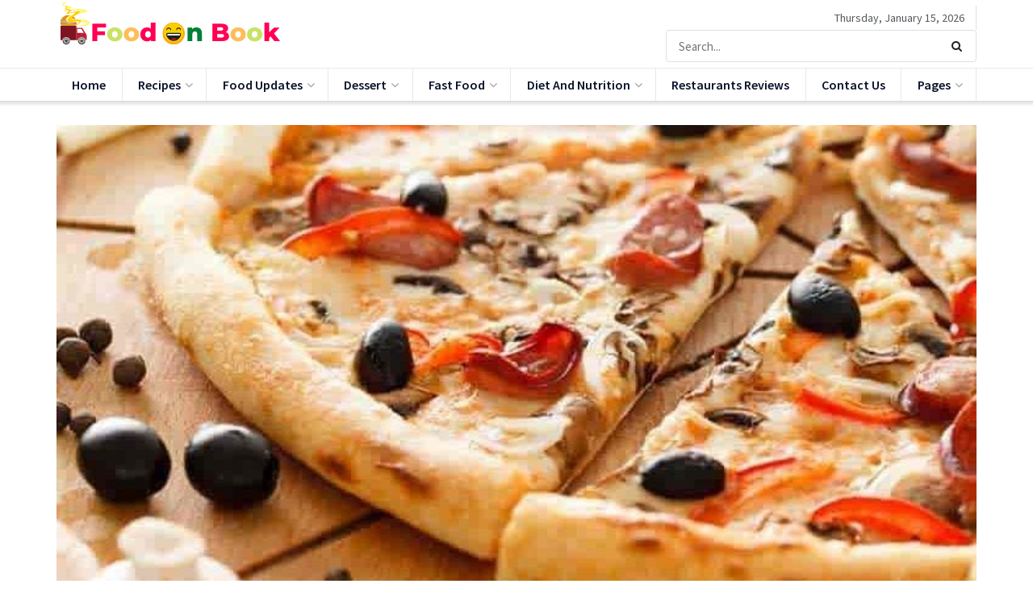

--- FILE ---
content_type: text/html; charset=UTF-8
request_url: https://foodonbook.com/evidence-maintains-to-mount-of-an-anti-pizza-conspiracy/
body_size: 25766
content:
<!doctype html>
<!--[if lt IE 7]><html class="no-js lt-ie9 lt-ie8 lt-ie7" lang="en-US" prefix="og: https://ogp.me/ns#"> <![endif]-->
<!--[if IE 7]><html class="no-js lt-ie9 lt-ie8" lang="en-US" prefix="og: https://ogp.me/ns#"> <![endif]-->
<!--[if IE 8]><html class="no-js lt-ie9" lang="en-US" prefix="og: https://ogp.me/ns#"> <![endif]-->
<!--[if IE 9]><html class="no-js lt-ie10" lang="en-US" prefix="og: https://ogp.me/ns#"> <![endif]-->
<!--[if gt IE 8]><!--><html class="no-js" lang="en-US" prefix="og: https://ogp.me/ns#"> <!--<![endif]--><head><link rel="preconnect" href="https://fonts.gstatic.com/" crossorigin /><meta http-equiv="Content-Type" content="text/html; charset=UTF-8" /><meta name='viewport' content='width=device-width, initial-scale=1, user-scalable=yes' /><link rel="profile" href="https://gmpg.org/xfn/11" /><link rel="pingback" href="https://foodonbook.com/xmlrpc.php" /> <script data-cfasync="false" data-no-defer="1" data-no-minify="1" data-no-optimize="1">var ewww_webp_supported=!1;function check_webp_feature(A,e){var w;e=void 0!==e?e:function(){},ewww_webp_supported?e(ewww_webp_supported):((w=new Image).onload=function(){ewww_webp_supported=0<w.width&&0<w.height,e&&e(ewww_webp_supported)},w.onerror=function(){e&&e(!1)},w.src="data:image/webp;base64,"+{alpha:"UklGRkoAAABXRUJQVlA4WAoAAAAQAAAAAAAAAAAAQUxQSAwAAAARBxAR/Q9ERP8DAABWUDggGAAAABQBAJ0BKgEAAQAAAP4AAA3AAP7mtQAAAA=="}[A])}check_webp_feature("alpha");</script><script data-cfasync="false" data-no-defer="1" data-no-minify="1" data-no-optimize="1">var Arrive=function(c,w){"use strict";if(c.MutationObserver&&"undefined"!=typeof HTMLElement){var r,a=0,u=(r=HTMLElement.prototype.matches||HTMLElement.prototype.webkitMatchesSelector||HTMLElement.prototype.mozMatchesSelector||HTMLElement.prototype.msMatchesSelector,{matchesSelector:function(e,t){return e instanceof HTMLElement&&r.call(e,t)},addMethod:function(e,t,r){var a=e[t];e[t]=function(){return r.length==arguments.length?r.apply(this,arguments):"function"==typeof a?a.apply(this,arguments):void 0}},callCallbacks:function(e,t){t&&t.options.onceOnly&&1==t.firedElems.length&&(e=[e[0]]);for(var r,a=0;r=e[a];a++)r&&r.callback&&r.callback.call(r.elem,r.elem);t&&t.options.onceOnly&&1==t.firedElems.length&&t.me.unbindEventWithSelectorAndCallback.call(t.target,t.selector,t.callback)},checkChildNodesRecursively:function(e,t,r,a){for(var i,n=0;i=e[n];n++)r(i,t,a)&&a.push({callback:t.callback,elem:i}),0<i.childNodes.length&&u.checkChildNodesRecursively(i.childNodes,t,r,a)},mergeArrays:function(e,t){var r,a={};for(r in e)e.hasOwnProperty(r)&&(a[r]=e[r]);for(r in t)t.hasOwnProperty(r)&&(a[r]=t[r]);return a},toElementsArray:function(e){return e=void 0!==e&&("number"!=typeof e.length||e===c)?[e]:e}}),e=(l.prototype.addEvent=function(e,t,r,a){a={target:e,selector:t,options:r,callback:a,firedElems:[]};return this._beforeAdding&&this._beforeAdding(a),this._eventsBucket.push(a),a},l.prototype.removeEvent=function(e){for(var t,r=this._eventsBucket.length-1;t=this._eventsBucket[r];r--)e(t)&&(this._beforeRemoving&&this._beforeRemoving(t),(t=this._eventsBucket.splice(r,1))&&t.length&&(t[0].callback=null))},l.prototype.beforeAdding=function(e){this._beforeAdding=e},l.prototype.beforeRemoving=function(e){this._beforeRemoving=e},l),t=function(i,n){var o=new e,l=this,s={fireOnAttributesModification:!1};return o.beforeAdding(function(t){var e=t.target;e!==c.document&&e!==c||(e=document.getElementsByTagName("html")[0]);var r=new MutationObserver(function(e){n.call(this,e,t)}),a=i(t.options);r.observe(e,a),t.observer=r,t.me=l}),o.beforeRemoving(function(e){e.observer.disconnect()}),this.bindEvent=function(e,t,r){t=u.mergeArrays(s,t);for(var a=u.toElementsArray(this),i=0;i<a.length;i++)o.addEvent(a[i],e,t,r)},this.unbindEvent=function(){var r=u.toElementsArray(this);o.removeEvent(function(e){for(var t=0;t<r.length;t++)if(this===w||e.target===r[t])return!0;return!1})},this.unbindEventWithSelectorOrCallback=function(r){var a=u.toElementsArray(this),i=r,e="function"==typeof r?function(e){for(var t=0;t<a.length;t++)if((this===w||e.target===a[t])&&e.callback===i)return!0;return!1}:function(e){for(var t=0;t<a.length;t++)if((this===w||e.target===a[t])&&e.selector===r)return!0;return!1};o.removeEvent(e)},this.unbindEventWithSelectorAndCallback=function(r,a){var i=u.toElementsArray(this);o.removeEvent(function(e){for(var t=0;t<i.length;t++)if((this===w||e.target===i[t])&&e.selector===r&&e.callback===a)return!0;return!1})},this},i=new function(){var s={fireOnAttributesModification:!1,onceOnly:!1,existing:!1};function n(e,t,r){return!(!u.matchesSelector(e,t.selector)||(e._id===w&&(e._id=a++),-1!=t.firedElems.indexOf(e._id)))&&(t.firedElems.push(e._id),!0)}var c=(i=new t(function(e){var t={attributes:!1,childList:!0,subtree:!0};return e.fireOnAttributesModification&&(t.attributes=!0),t},function(e,i){e.forEach(function(e){var t=e.addedNodes,r=e.target,a=[];null!==t&&0<t.length?u.checkChildNodesRecursively(t,i,n,a):"attributes"===e.type&&n(r,i)&&a.push({callback:i.callback,elem:r}),u.callCallbacks(a,i)})})).bindEvent;return i.bindEvent=function(e,t,r){t=void 0===r?(r=t,s):u.mergeArrays(s,t);var a=u.toElementsArray(this);if(t.existing){for(var i=[],n=0;n<a.length;n++)for(var o=a[n].querySelectorAll(e),l=0;l<o.length;l++)i.push({callback:r,elem:o[l]});if(t.onceOnly&&i.length)return r.call(i[0].elem,i[0].elem);setTimeout(u.callCallbacks,1,i)}c.call(this,e,t,r)},i},o=new function(){var a={};function i(e,t){return u.matchesSelector(e,t.selector)}var n=(o=new t(function(){return{childList:!0,subtree:!0}},function(e,r){e.forEach(function(e){var t=e.removedNodes,e=[];null!==t&&0<t.length&&u.checkChildNodesRecursively(t,r,i,e),u.callCallbacks(e,r)})})).bindEvent;return o.bindEvent=function(e,t,r){t=void 0===r?(r=t,a):u.mergeArrays(a,t),n.call(this,e,t,r)},o};d(HTMLElement.prototype),d(NodeList.prototype),d(HTMLCollection.prototype),d(HTMLDocument.prototype),d(Window.prototype);var n={};return s(i,n,"unbindAllArrive"),s(o,n,"unbindAllLeave"),n}function l(){this._eventsBucket=[],this._beforeAdding=null,this._beforeRemoving=null}function s(e,t,r){u.addMethod(t,r,e.unbindEvent),u.addMethod(t,r,e.unbindEventWithSelectorOrCallback),u.addMethod(t,r,e.unbindEventWithSelectorAndCallback)}function d(e){e.arrive=i.bindEvent,s(i,e,"unbindArrive"),e.leave=o.bindEvent,s(o,e,"unbindLeave")}}(window,void 0),ewww_webp_supported=!1;function check_webp_feature(e,t){var r;ewww_webp_supported?t(ewww_webp_supported):((r=new Image).onload=function(){ewww_webp_supported=0<r.width&&0<r.height,t(ewww_webp_supported)},r.onerror=function(){t(!1)},r.src="data:image/webp;base64,"+{alpha:"UklGRkoAAABXRUJQVlA4WAoAAAAQAAAAAAAAAAAAQUxQSAwAAAARBxAR/Q9ERP8DAABWUDggGAAAABQBAJ0BKgEAAQAAAP4AAA3AAP7mtQAAAA==",animation:"UklGRlIAAABXRUJQVlA4WAoAAAASAAAAAAAAAAAAQU5JTQYAAAD/////AABBTk1GJgAAAAAAAAAAAAAAAAAAAGQAAABWUDhMDQAAAC8AAAAQBxAREYiI/gcA"}[e])}function ewwwLoadImages(e){if(e){for(var t=document.querySelectorAll(".batch-image img, .image-wrapper a, .ngg-pro-masonry-item a, .ngg-galleria-offscreen-seo-wrapper a"),r=0,a=t.length;r<a;r++)ewwwAttr(t[r],"data-src",t[r].getAttribute("data-webp")),ewwwAttr(t[r],"data-thumbnail",t[r].getAttribute("data-webp-thumbnail"));for(var i=document.querySelectorAll("div.woocommerce-product-gallery__image"),r=0,a=i.length;r<a;r++)ewwwAttr(i[r],"data-thumb",i[r].getAttribute("data-webp-thumb"))}for(var n=document.querySelectorAll("video"),r=0,a=n.length;r<a;r++)ewwwAttr(n[r],"poster",e?n[r].getAttribute("data-poster-webp"):n[r].getAttribute("data-poster-image"));for(var o,l=document.querySelectorAll("img.ewww_webp_lazy_load"),r=0,a=l.length;r<a;r++)e&&(ewwwAttr(l[r],"data-lazy-srcset",l[r].getAttribute("data-lazy-srcset-webp")),ewwwAttr(l[r],"data-srcset",l[r].getAttribute("data-srcset-webp")),ewwwAttr(l[r],"data-lazy-src",l[r].getAttribute("data-lazy-src-webp")),ewwwAttr(l[r],"data-src",l[r].getAttribute("data-src-webp")),ewwwAttr(l[r],"data-orig-file",l[r].getAttribute("data-webp-orig-file")),ewwwAttr(l[r],"data-medium-file",l[r].getAttribute("data-webp-medium-file")),ewwwAttr(l[r],"data-large-file",l[r].getAttribute("data-webp-large-file")),null!=(o=l[r].getAttribute("srcset"))&&!1!==o&&o.includes("R0lGOD")&&ewwwAttr(l[r],"src",l[r].getAttribute("data-lazy-src-webp"))),l[r].className=l[r].className.replace(/\bewww_webp_lazy_load\b/,"");for(var s=document.querySelectorAll(".ewww_webp"),r=0,a=s.length;r<a;r++)e?(ewwwAttr(s[r],"srcset",s[r].getAttribute("data-srcset-webp")),ewwwAttr(s[r],"src",s[r].getAttribute("data-src-webp")),ewwwAttr(s[r],"data-orig-file",s[r].getAttribute("data-webp-orig-file")),ewwwAttr(s[r],"data-medium-file",s[r].getAttribute("data-webp-medium-file")),ewwwAttr(s[r],"data-large-file",s[r].getAttribute("data-webp-large-file")),ewwwAttr(s[r],"data-large_image",s[r].getAttribute("data-webp-large_image")),ewwwAttr(s[r],"data-src",s[r].getAttribute("data-webp-src"))):(ewwwAttr(s[r],"srcset",s[r].getAttribute("data-srcset-img")),ewwwAttr(s[r],"src",s[r].getAttribute("data-src-img"))),s[r].className=s[r].className.replace(/\bewww_webp\b/,"ewww_webp_loaded");window.jQuery&&jQuery.fn.isotope&&jQuery.fn.imagesLoaded&&(jQuery(".fusion-posts-container-infinite").imagesLoaded(function(){jQuery(".fusion-posts-container-infinite").hasClass("isotope")&&jQuery(".fusion-posts-container-infinite").isotope()}),jQuery(".fusion-portfolio:not(.fusion-recent-works) .fusion-portfolio-wrapper").imagesLoaded(function(){jQuery(".fusion-portfolio:not(.fusion-recent-works) .fusion-portfolio-wrapper").isotope()}))}function ewwwWebPInit(e){ewwwLoadImages(e),ewwwNggLoadGalleries(e),document.arrive(".ewww_webp",function(){ewwwLoadImages(e)}),document.arrive(".ewww_webp_lazy_load",function(){ewwwLoadImages(e)}),document.arrive("videos",function(){ewwwLoadImages(e)}),"loading"==document.readyState?document.addEventListener("DOMContentLoaded",ewwwJSONParserInit):("undefined"!=typeof galleries&&ewwwNggParseGalleries(e),ewwwWooParseVariations(e))}function ewwwAttr(e,t,r){null!=r&&!1!==r&&e.setAttribute(t,r)}function ewwwJSONParserInit(){"undefined"!=typeof galleries&&check_webp_feature("alpha",ewwwNggParseGalleries),check_webp_feature("alpha",ewwwWooParseVariations)}function ewwwWooParseVariations(e){if(e)for(var t=document.querySelectorAll("form.variations_form"),r=0,a=t.length;r<a;r++){var i=t[r].getAttribute("data-product_variations"),n=!1;try{for(var o in i=JSON.parse(i))void 0!==i[o]&&void 0!==i[o].image&&(void 0!==i[o].image.src_webp&&(i[o].image.src=i[o].image.src_webp,n=!0),void 0!==i[o].image.srcset_webp&&(i[o].image.srcset=i[o].image.srcset_webp,n=!0),void 0!==i[o].image.full_src_webp&&(i[o].image.full_src=i[o].image.full_src_webp,n=!0),void 0!==i[o].image.gallery_thumbnail_src_webp&&(i[o].image.gallery_thumbnail_src=i[o].image.gallery_thumbnail_src_webp,n=!0),void 0!==i[o].image.thumb_src_webp&&(i[o].image.thumb_src=i[o].image.thumb_src_webp,n=!0));n&&ewwwAttr(t[r],"data-product_variations",JSON.stringify(i))}catch(e){}}}function ewwwNggParseGalleries(e){if(e)for(var t in galleries){var r=galleries[t];galleries[t].images_list=ewwwNggParseImageList(r.images_list)}}function ewwwNggLoadGalleries(e){e&&document.addEventListener("ngg.galleria.themeadded",function(e,t){window.ngg_galleria._create_backup=window.ngg_galleria.create,window.ngg_galleria.create=function(e,t){var r=$(e).data("id");return galleries["gallery_"+r].images_list=ewwwNggParseImageList(galleries["gallery_"+r].images_list),window.ngg_galleria._create_backup(e,t)}})}function ewwwNggParseImageList(e){for(var t in e){var r=e[t];if(void 0!==r["image-webp"]&&(e[t].image=r["image-webp"],delete e[t]["image-webp"]),void 0!==r["thumb-webp"]&&(e[t].thumb=r["thumb-webp"],delete e[t]["thumb-webp"]),void 0!==r.full_image_webp&&(e[t].full_image=r.full_image_webp,delete e[t].full_image_webp),void 0!==r.srcsets)for(var a in r.srcsets)nggSrcset=r.srcsets[a],void 0!==r.srcsets[a+"-webp"]&&(e[t].srcsets[a]=r.srcsets[a+"-webp"],delete e[t].srcsets[a+"-webp"]);if(void 0!==r.full_srcsets)for(var i in r.full_srcsets)nggFSrcset=r.full_srcsets[i],void 0!==r.full_srcsets[i+"-webp"]&&(e[t].full_srcsets[i]=r.full_srcsets[i+"-webp"],delete e[t].full_srcsets[i+"-webp"])}return e}check_webp_feature("alpha",ewwwWebPInit);</script> <script type="text/javascript" src="[data-uri]" defer></script> <title>Evidence maintains to mount of an anti-pizza conspiracy - Food On Book</title><meta name="description" content="There is no evidence to support the existence of an anti-pizza conspiracy. In fact, pizza is a beloved and popular food enjoyed by people all over the world. This conspiracy theory is unfounded and lacks any credible evidence to support it."/><meta name="robots" content="follow, index, max-snippet:-1, max-video-preview:-1, max-image-preview:large"/><link rel="canonical" href="https://foodonbook.com/evidence-maintains-to-mount-of-an-anti-pizza-conspiracy/" /><meta property="og:locale" content="en_US" /><meta property="og:type" content="article" /><meta property="og:title" content="Evidence maintains to mount of an anti-pizza conspiracy - Food On Book" /><meta property="og:description" content="There is no evidence to support the existence of an anti-pizza conspiracy. In fact, pizza is a beloved and popular food enjoyed by people all over the world. This conspiracy theory is unfounded and lacks any credible evidence to support it." /><meta property="og:url" content="https://foodonbook.com/evidence-maintains-to-mount-of-an-anti-pizza-conspiracy/" /><meta property="og:site_name" content="Food On Book" /><meta property="article:section" content="Pizza" /><meta property="og:image" content="https://aws.wideinfo.org/foodonbook.com/wp-content/uploads/2019/05/07185657/default-pizza-1.jpg" /><meta property="og:image:secure_url" content="https://aws.wideinfo.org/foodonbook.com/wp-content/uploads/2019/05/07185657/default-pizza-1.jpg" /><meta property="og:image:width" content="750" /><meta property="og:image:height" content="550" /><meta property="og:image:alt" content="Evidence maintains to mount of an anti-pizza conspiracy" /><meta property="og:image:type" content="image/jpeg" /><meta property="article:published_time" content="2025-12-24T19:02:02+00:00" /><meta name="twitter:card" content="summary_large_image" /><meta name="twitter:title" content="Evidence maintains to mount of an anti-pizza conspiracy - Food On Book" /><meta name="twitter:description" content="There is no evidence to support the existence of an anti-pizza conspiracy. In fact, pizza is a beloved and popular food enjoyed by people all over the world. This conspiracy theory is unfounded and lacks any credible evidence to support it." /><meta name="twitter:image" content="https://aws.wideinfo.org/foodonbook.com/wp-content/uploads/2019/05/07185657/default-pizza-1.jpg" /><meta name="twitter:label1" content="Written by" /><meta name="twitter:data1" content="Foodonbook" /><meta name="twitter:label2" content="Time to read" /><meta name="twitter:data2" content="2 minutes" /> <script type="application/ld+json" class="rank-math-schema">{"@context":"https://schema.org","@graph":[{"@type":["Person","Organization"],"@id":"https://foodonbook.com/#person","name":"Food On Book"},{"@type":"WebSite","@id":"https://foodonbook.com/#website","url":"https://foodonbook.com","name":"Food On Book","publisher":{"@id":"https://foodonbook.com/#person"},"inLanguage":"en-US"},{"@type":"ImageObject","@id":"https://aws.wideinfo.org/foodonbook.com/wp-content/uploads/2019/05/07185657/default-pizza-1.jpg","url":"https://aws.wideinfo.org/foodonbook.com/wp-content/uploads/2019/05/07185657/default-pizza-1.jpg","width":"750","height":"550","inLanguage":"en-US"},{"@type":"WebPage","@id":"https://foodonbook.com/evidence-maintains-to-mount-of-an-anti-pizza-conspiracy/#webpage","url":"https://foodonbook.com/evidence-maintains-to-mount-of-an-anti-pizza-conspiracy/","name":"Evidence maintains to mount of an anti-pizza conspiracy - Food On Book","datePublished":"2025-12-24T19:02:02+00:00","dateModified":"2025-12-24T19:02:02+00:00","isPartOf":{"@id":"https://foodonbook.com/#website"},"primaryImageOfPage":{"@id":"https://aws.wideinfo.org/foodonbook.com/wp-content/uploads/2019/05/07185657/default-pizza-1.jpg"},"inLanguage":"en-US"},{"@type":"Person","@id":"https://foodonbook.com/author/foodonbook/","name":"Foodonbook","url":"https://foodonbook.com/author/foodonbook/","image":{"@type":"ImageObject","@id":"https://foodonbook.com/wp-content/litespeed/avatar/74854421adefdc1ea65f9f4ce9c88bda.jpg?ver=1767984194","url":"https://foodonbook.com/wp-content/litespeed/avatar/74854421adefdc1ea65f9f4ce9c88bda.jpg?ver=1767984194","caption":"Foodonbook","inLanguage":"en-US"}},{"@type":"BlogPosting","headline":"Evidence maintains to mount of an anti-pizza conspiracy - Food On Book","datePublished":"2025-12-24T19:02:02+00:00","dateModified":"2025-12-24T19:02:02+00:00","articleSection":"Pizza","author":{"@id":"https://foodonbook.com/author/foodonbook/","name":"Foodonbook"},"publisher":{"@id":"https://foodonbook.com/#person"},"description":"There is no evidence to support the existence of an anti-pizza conspiracy. In fact, pizza is a beloved and popular food enjoyed by people all over the world. This conspiracy theory is unfounded and lacks any credible evidence to support it.","name":"Evidence maintains to mount of an anti-pizza conspiracy - Food On Book","@id":"https://foodonbook.com/evidence-maintains-to-mount-of-an-anti-pizza-conspiracy/#richSnippet","isPartOf":{"@id":"https://foodonbook.com/evidence-maintains-to-mount-of-an-anti-pizza-conspiracy/#webpage"},"image":{"@id":"https://aws.wideinfo.org/foodonbook.com/wp-content/uploads/2019/05/07185657/default-pizza-1.jpg"},"inLanguage":"en-US","mainEntityOfPage":{"@id":"https://foodonbook.com/evidence-maintains-to-mount-of-an-anti-pizza-conspiracy/#webpage"}}]}</script> <link rel='dns-prefetch' href='//fonts.googleapis.com' /><link rel="alternate" type="application/rss+xml" title="Food On Book &raquo; Feed" href="https://foodonbook.com/feed/" /><link rel="alternate" title="oEmbed (JSON)" type="application/json+oembed" href="https://foodonbook.com/wp-json/oembed/1.0/embed?url=https%3A%2F%2Ffoodonbook.com%2Fevidence-maintains-to-mount-of-an-anti-pizza-conspiracy%2F" /><link rel="alternate" title="oEmbed (XML)" type="text/xml+oembed" href="https://foodonbook.com/wp-json/oembed/1.0/embed?url=https%3A%2F%2Ffoodonbook.com%2Fevidence-maintains-to-mount-of-an-anti-pizza-conspiracy%2F&#038;format=xml" /><style id='wp-img-auto-sizes-contain-inline-css' type='text/css'>img:is([sizes=auto i],[sizes^="auto," i]){contain-intrinsic-size:3000px 1500px}
/*# sourceURL=wp-img-auto-sizes-contain-inline-css */</style> <script src="[data-uri]" defer></script><script data-optimized="1" src="https://foodonbook.com/wp-content/plugins/litespeed-cache/assets/js/webfontloader.min.js" defer></script> <link data-optimized="1" rel='stylesheet' id='wp-block-library-css' href='https://foodonbook.com/wp-content/litespeed/css/f182874f36950e14c091b0a2a04f55db.css?ver=f55db' type='text/css' media='all' /><style id='global-styles-inline-css' type='text/css'>:root{--wp--preset--aspect-ratio--square: 1;--wp--preset--aspect-ratio--4-3: 4/3;--wp--preset--aspect-ratio--3-4: 3/4;--wp--preset--aspect-ratio--3-2: 3/2;--wp--preset--aspect-ratio--2-3: 2/3;--wp--preset--aspect-ratio--16-9: 16/9;--wp--preset--aspect-ratio--9-16: 9/16;--wp--preset--color--black: #000000;--wp--preset--color--cyan-bluish-gray: #abb8c3;--wp--preset--color--white: #ffffff;--wp--preset--color--pale-pink: #f78da7;--wp--preset--color--vivid-red: #cf2e2e;--wp--preset--color--luminous-vivid-orange: #ff6900;--wp--preset--color--luminous-vivid-amber: #fcb900;--wp--preset--color--light-green-cyan: #7bdcb5;--wp--preset--color--vivid-green-cyan: #00d084;--wp--preset--color--pale-cyan-blue: #8ed1fc;--wp--preset--color--vivid-cyan-blue: #0693e3;--wp--preset--color--vivid-purple: #9b51e0;--wp--preset--gradient--vivid-cyan-blue-to-vivid-purple: linear-gradient(135deg,rgb(6,147,227) 0%,rgb(155,81,224) 100%);--wp--preset--gradient--light-green-cyan-to-vivid-green-cyan: linear-gradient(135deg,rgb(122,220,180) 0%,rgb(0,208,130) 100%);--wp--preset--gradient--luminous-vivid-amber-to-luminous-vivid-orange: linear-gradient(135deg,rgb(252,185,0) 0%,rgb(255,105,0) 100%);--wp--preset--gradient--luminous-vivid-orange-to-vivid-red: linear-gradient(135deg,rgb(255,105,0) 0%,rgb(207,46,46) 100%);--wp--preset--gradient--very-light-gray-to-cyan-bluish-gray: linear-gradient(135deg,rgb(238,238,238) 0%,rgb(169,184,195) 100%);--wp--preset--gradient--cool-to-warm-spectrum: linear-gradient(135deg,rgb(74,234,220) 0%,rgb(151,120,209) 20%,rgb(207,42,186) 40%,rgb(238,44,130) 60%,rgb(251,105,98) 80%,rgb(254,248,76) 100%);--wp--preset--gradient--blush-light-purple: linear-gradient(135deg,rgb(255,206,236) 0%,rgb(152,150,240) 100%);--wp--preset--gradient--blush-bordeaux: linear-gradient(135deg,rgb(254,205,165) 0%,rgb(254,45,45) 50%,rgb(107,0,62) 100%);--wp--preset--gradient--luminous-dusk: linear-gradient(135deg,rgb(255,203,112) 0%,rgb(199,81,192) 50%,rgb(65,88,208) 100%);--wp--preset--gradient--pale-ocean: linear-gradient(135deg,rgb(255,245,203) 0%,rgb(182,227,212) 50%,rgb(51,167,181) 100%);--wp--preset--gradient--electric-grass: linear-gradient(135deg,rgb(202,248,128) 0%,rgb(113,206,126) 100%);--wp--preset--gradient--midnight: linear-gradient(135deg,rgb(2,3,129) 0%,rgb(40,116,252) 100%);--wp--preset--font-size--small: 13px;--wp--preset--font-size--medium: 20px;--wp--preset--font-size--large: 36px;--wp--preset--font-size--x-large: 42px;--wp--preset--spacing--20: 0.44rem;--wp--preset--spacing--30: 0.67rem;--wp--preset--spacing--40: 1rem;--wp--preset--spacing--50: 1.5rem;--wp--preset--spacing--60: 2.25rem;--wp--preset--spacing--70: 3.38rem;--wp--preset--spacing--80: 5.06rem;--wp--preset--shadow--natural: 6px 6px 9px rgba(0, 0, 0, 0.2);--wp--preset--shadow--deep: 12px 12px 50px rgba(0, 0, 0, 0.4);--wp--preset--shadow--sharp: 6px 6px 0px rgba(0, 0, 0, 0.2);--wp--preset--shadow--outlined: 6px 6px 0px -3px rgb(255, 255, 255), 6px 6px rgb(0, 0, 0);--wp--preset--shadow--crisp: 6px 6px 0px rgb(0, 0, 0);}:where(.is-layout-flex){gap: 0.5em;}:where(.is-layout-grid){gap: 0.5em;}body .is-layout-flex{display: flex;}.is-layout-flex{flex-wrap: wrap;align-items: center;}.is-layout-flex > :is(*, div){margin: 0;}body .is-layout-grid{display: grid;}.is-layout-grid > :is(*, div){margin: 0;}:where(.wp-block-columns.is-layout-flex){gap: 2em;}:where(.wp-block-columns.is-layout-grid){gap: 2em;}:where(.wp-block-post-template.is-layout-flex){gap: 1.25em;}:where(.wp-block-post-template.is-layout-grid){gap: 1.25em;}.has-black-color{color: var(--wp--preset--color--black) !important;}.has-cyan-bluish-gray-color{color: var(--wp--preset--color--cyan-bluish-gray) !important;}.has-white-color{color: var(--wp--preset--color--white) !important;}.has-pale-pink-color{color: var(--wp--preset--color--pale-pink) !important;}.has-vivid-red-color{color: var(--wp--preset--color--vivid-red) !important;}.has-luminous-vivid-orange-color{color: var(--wp--preset--color--luminous-vivid-orange) !important;}.has-luminous-vivid-amber-color{color: var(--wp--preset--color--luminous-vivid-amber) !important;}.has-light-green-cyan-color{color: var(--wp--preset--color--light-green-cyan) !important;}.has-vivid-green-cyan-color{color: var(--wp--preset--color--vivid-green-cyan) !important;}.has-pale-cyan-blue-color{color: var(--wp--preset--color--pale-cyan-blue) !important;}.has-vivid-cyan-blue-color{color: var(--wp--preset--color--vivid-cyan-blue) !important;}.has-vivid-purple-color{color: var(--wp--preset--color--vivid-purple) !important;}.has-black-background-color{background-color: var(--wp--preset--color--black) !important;}.has-cyan-bluish-gray-background-color{background-color: var(--wp--preset--color--cyan-bluish-gray) !important;}.has-white-background-color{background-color: var(--wp--preset--color--white) !important;}.has-pale-pink-background-color{background-color: var(--wp--preset--color--pale-pink) !important;}.has-vivid-red-background-color{background-color: var(--wp--preset--color--vivid-red) !important;}.has-luminous-vivid-orange-background-color{background-color: var(--wp--preset--color--luminous-vivid-orange) !important;}.has-luminous-vivid-amber-background-color{background-color: var(--wp--preset--color--luminous-vivid-amber) !important;}.has-light-green-cyan-background-color{background-color: var(--wp--preset--color--light-green-cyan) !important;}.has-vivid-green-cyan-background-color{background-color: var(--wp--preset--color--vivid-green-cyan) !important;}.has-pale-cyan-blue-background-color{background-color: var(--wp--preset--color--pale-cyan-blue) !important;}.has-vivid-cyan-blue-background-color{background-color: var(--wp--preset--color--vivid-cyan-blue) !important;}.has-vivid-purple-background-color{background-color: var(--wp--preset--color--vivid-purple) !important;}.has-black-border-color{border-color: var(--wp--preset--color--black) !important;}.has-cyan-bluish-gray-border-color{border-color: var(--wp--preset--color--cyan-bluish-gray) !important;}.has-white-border-color{border-color: var(--wp--preset--color--white) !important;}.has-pale-pink-border-color{border-color: var(--wp--preset--color--pale-pink) !important;}.has-vivid-red-border-color{border-color: var(--wp--preset--color--vivid-red) !important;}.has-luminous-vivid-orange-border-color{border-color: var(--wp--preset--color--luminous-vivid-orange) !important;}.has-luminous-vivid-amber-border-color{border-color: var(--wp--preset--color--luminous-vivid-amber) !important;}.has-light-green-cyan-border-color{border-color: var(--wp--preset--color--light-green-cyan) !important;}.has-vivid-green-cyan-border-color{border-color: var(--wp--preset--color--vivid-green-cyan) !important;}.has-pale-cyan-blue-border-color{border-color: var(--wp--preset--color--pale-cyan-blue) !important;}.has-vivid-cyan-blue-border-color{border-color: var(--wp--preset--color--vivid-cyan-blue) !important;}.has-vivid-purple-border-color{border-color: var(--wp--preset--color--vivid-purple) !important;}.has-vivid-cyan-blue-to-vivid-purple-gradient-background{background: var(--wp--preset--gradient--vivid-cyan-blue-to-vivid-purple) !important;}.has-light-green-cyan-to-vivid-green-cyan-gradient-background{background: var(--wp--preset--gradient--light-green-cyan-to-vivid-green-cyan) !important;}.has-luminous-vivid-amber-to-luminous-vivid-orange-gradient-background{background: var(--wp--preset--gradient--luminous-vivid-amber-to-luminous-vivid-orange) !important;}.has-luminous-vivid-orange-to-vivid-red-gradient-background{background: var(--wp--preset--gradient--luminous-vivid-orange-to-vivid-red) !important;}.has-very-light-gray-to-cyan-bluish-gray-gradient-background{background: var(--wp--preset--gradient--very-light-gray-to-cyan-bluish-gray) !important;}.has-cool-to-warm-spectrum-gradient-background{background: var(--wp--preset--gradient--cool-to-warm-spectrum) !important;}.has-blush-light-purple-gradient-background{background: var(--wp--preset--gradient--blush-light-purple) !important;}.has-blush-bordeaux-gradient-background{background: var(--wp--preset--gradient--blush-bordeaux) !important;}.has-luminous-dusk-gradient-background{background: var(--wp--preset--gradient--luminous-dusk) !important;}.has-pale-ocean-gradient-background{background: var(--wp--preset--gradient--pale-ocean) !important;}.has-electric-grass-gradient-background{background: var(--wp--preset--gradient--electric-grass) !important;}.has-midnight-gradient-background{background: var(--wp--preset--gradient--midnight) !important;}.has-small-font-size{font-size: var(--wp--preset--font-size--small) !important;}.has-medium-font-size{font-size: var(--wp--preset--font-size--medium) !important;}.has-large-font-size{font-size: var(--wp--preset--font-size--large) !important;}.has-x-large-font-size{font-size: var(--wp--preset--font-size--x-large) !important;}
/*# sourceURL=global-styles-inline-css */</style><style id='classic-theme-styles-inline-css' type='text/css'>/*! This file is auto-generated */
.wp-block-button__link{color:#fff;background-color:#32373c;border-radius:9999px;box-shadow:none;text-decoration:none;padding:calc(.667em + 2px) calc(1.333em + 2px);font-size:1.125em}.wp-block-file__button{background:#32373c;color:#fff;text-decoration:none}
/*# sourceURL=/wp-includes/css/classic-themes.min.css */</style><link data-optimized="1" rel='stylesheet' id='js_composer_front-css' href='https://foodonbook.com/wp-content/litespeed/css/e05d656643c923d9a88cf33aad6ec6bc.css?ver=ec6bc' type='text/css' media='all' /><link data-optimized="1" rel='stylesheet' id='mediaelement-css' href='https://foodonbook.com/wp-content/litespeed/css/2964d41e29d7045307c0bdb61ad03a3c.css?ver=03a3c' type='text/css' media='all' /><link data-optimized="1" rel='stylesheet' id='wp-mediaelement-css' href='https://foodonbook.com/wp-content/litespeed/css/298dbb7d6c16a65540edbf5118084bd6.css?ver=84bd6' type='text/css' media='all' /><link data-optimized="1" rel='stylesheet' id='jnews-frontend-css' href='https://foodonbook.com/wp-content/litespeed/css/7db683de14c04eafb9678e3abb1dd56e.css?ver=dd56e' type='text/css' media='all' /><link data-optimized="1" rel='stylesheet' id='jnews-style-css' href='https://foodonbook.com/wp-content/litespeed/css/16292f82cd882c159ae9a3b15734e8c9.css?ver=4e8c9' type='text/css' media='all' /><link data-optimized="1" rel='stylesheet' id='jnews-darkmode-css' href='https://foodonbook.com/wp-content/litespeed/css/9757aaeae201a186825dd570f3009f94.css?ver=09f94' type='text/css' media='all' /><link data-optimized="1" rel='stylesheet' id='jnews-scheme-css' href='https://foodonbook.com/wp-content/litespeed/css/72b1bd94279113d55463e2f4898cd563.css?ver=cd563' type='text/css' media='all' /><link rel="https://api.w.org/" href="https://foodonbook.com/wp-json/" /><link rel="alternate" title="JSON" type="application/json" href="https://foodonbook.com/wp-json/wp/v2/posts/1990" /><link rel="EditURI" type="application/rsd+xml" title="RSD" href="https://foodonbook.com/xmlrpc.php?rsd" /><meta name="generator" content="WordPress 6.9" /><link rel='shortlink' href='https://foodonbook.com/?p=1990' /><meta name="generator" content="Powered by WPBakery Page Builder - drag and drop page builder for WordPress."/>
<noscript><style>.lazyload[data-src]{display:none !important;}</style></noscript><style>.lazyload{background-image:none !important;}.lazyload:before{background-image:none !important;}</style><link rel="icon" href="https://aws.wideinfo.org/foodonbook.com/wp-content/uploads/2020/07/07190727/cropped-Brain-O-Tony-8-32x32.png" sizes="32x32" /><link rel="icon" href="https://aws.wideinfo.org/foodonbook.com/wp-content/uploads/2020/07/07190727/cropped-Brain-O-Tony-8-192x192.png" sizes="192x192" /><link rel="apple-touch-icon" href="https://aws.wideinfo.org/foodonbook.com/wp-content/uploads/2020/07/07190727/cropped-Brain-O-Tony-8-180x180.png" /><meta name="msapplication-TileImage" content="https://aws.wideinfo.org/foodonbook.com/wp-content/uploads/2020/07/07190727/cropped-Brain-O-Tony-8-270x270.png" /><style id="jeg_dynamic_css" type="text/css" data-type="jeg_custom-css">.jeg_container, .jeg_content, .jeg_boxed .jeg_main .jeg_container, .jeg_autoload_separator { background-color : ; } body,.newsfeed_carousel.owl-carousel .owl-nav div,.jeg_filter_button,.owl-carousel .owl-nav div,.jeg_readmore,.jeg_hero_style_7 .jeg_post_meta a,.widget_calendar thead th,.widget_calendar tfoot a,.jeg_socialcounter a,.entry-header .jeg_meta_like a,.entry-header .jeg_meta_comment a,.entry-content tbody tr:hover,.entry-content th,.jeg_splitpost_nav li:hover a,#breadcrumbs a,.jeg_author_socials a:hover,.jeg_footer_content a,.jeg_footer_bottom a,.jeg_cartcontent,.woocommerce .woocommerce-breadcrumb a { color : ; } a,.jeg_menu_style_5 > li > a:hover,.jeg_menu_style_5 > li.sfHover > a,.jeg_menu_style_5 > li.current-menu-item > a,.jeg_menu_style_5 > li.current-menu-ancestor > a,.jeg_navbar .jeg_menu:not(.jeg_main_menu) > li > a:hover,.jeg_midbar .jeg_menu:not(.jeg_main_menu) > li > a:hover,.jeg_side_tabs li.active,.jeg_block_heading_5 strong,.jeg_block_heading_6 strong,.jeg_block_heading_7 strong,.jeg_block_heading_8 strong,.jeg_subcat_list li a:hover,.jeg_subcat_list li button:hover,.jeg_pl_lg_7 .jeg_thumb .jeg_post_category a,.jeg_pl_xs_2:before,.jeg_pl_xs_4 .jeg_postblock_content:before,.jeg_postblock .jeg_post_title a:hover,.jeg_hero_style_6 .jeg_post_title a:hover,.jeg_sidefeed .jeg_pl_xs_3 .jeg_post_title a:hover,.widget_jnews_popular .jeg_post_title a:hover,.jeg_meta_author a,.widget_archive li a:hover,.widget_pages li a:hover,.widget_meta li a:hover,.widget_recent_entries li a:hover,.widget_rss li a:hover,.widget_rss cite,.widget_categories li a:hover,.widget_categories li.current-cat > a,#breadcrumbs a:hover,.jeg_share_count .counts,.commentlist .bypostauthor > .comment-body > .comment-author > .fn,span.required,.jeg_review_title,.bestprice .price,.authorlink a:hover,.jeg_vertical_playlist .jeg_video_playlist_play_icon,.jeg_vertical_playlist .jeg_video_playlist_item.active .jeg_video_playlist_thumbnail:before,.jeg_horizontal_playlist .jeg_video_playlist_play,.woocommerce li.product .pricegroup .button,.widget_display_forums li a:hover,.widget_display_topics li:before,.widget_display_replies li:before,.widget_display_views li:before,.bbp-breadcrumb a:hover,.jeg_mobile_menu li.sfHover > a,.jeg_mobile_menu li a:hover,.split-template-6 .pagenum { color : #136f63; } .jeg_menu_style_1 > li > a:before,.jeg_menu_style_2 > li > a:before,.jeg_menu_style_3 > li > a:before,.jeg_side_toggle,.jeg_slide_caption .jeg_post_category a,.jeg_slider_type_1 .owl-nav .owl-next,.jeg_block_heading_1 .jeg_block_title span,.jeg_block_heading_2 .jeg_block_title span,.jeg_block_heading_3,.jeg_block_heading_4 .jeg_block_title span,.jeg_block_heading_6:after,.jeg_pl_lg_box .jeg_post_category a,.jeg_pl_md_box .jeg_post_category a,.jeg_readmore:hover,.jeg_thumb .jeg_post_category a,.jeg_block_loadmore a:hover, .jeg_postblock.alt .jeg_block_loadmore a:hover,.jeg_block_loadmore a.active,.jeg_postblock_carousel_2 .jeg_post_category a,.jeg_heroblock .jeg_post_category a,.jeg_pagenav_1 .page_number.active,.jeg_pagenav_1 .page_number.active:hover,input[type="submit"],.btn,.button,.widget_tag_cloud a:hover,.popularpost_item:hover .jeg_post_title a:before,.jeg_splitpost_4 .page_nav,.jeg_splitpost_5 .page_nav,.jeg_post_via a:hover,.jeg_post_source a:hover,.jeg_post_tags a:hover,.comment-reply-title small a:before,.comment-reply-title small a:after,.jeg_storelist .productlink,.authorlink li.active a:before,.jeg_footer.dark .socials_widget:not(.nobg) a:hover .fa,.jeg_breakingnews_title,.jeg_overlay_slider_bottom.owl-carousel .owl-nav div,.jeg_overlay_slider_bottom.owl-carousel .owl-nav div:hover,.jeg_vertical_playlist .jeg_video_playlist_current,.woocommerce span.onsale,.woocommerce #respond input#submit:hover,.woocommerce a.button:hover,.woocommerce button.button:hover,.woocommerce input.button:hover,.woocommerce #respond input#submit.alt,.woocommerce a.button.alt,.woocommerce button.button.alt,.woocommerce input.button.alt,.jeg_popup_post .caption,.jeg_footer.dark input[type="submit"],.jeg_footer.dark .btn,.jeg_footer.dark .button,.footer_widget.widget_tag_cloud a:hover, .jeg_inner_content .content-inner .jeg_post_category a:hover, #buddypress .standard-form button, #buddypress a.button, #buddypress input[type="submit"], #buddypress input[type="button"], #buddypress input[type="reset"], #buddypress ul.button-nav li a, #buddypress .generic-button a, #buddypress .generic-button button, #buddypress .comment-reply-link, #buddypress a.bp-title-button, #buddypress.buddypress-wrap .members-list li .user-update .activity-read-more a, div#buddypress .standard-form button:hover,div#buddypress a.button:hover,div#buddypress input[type="submit"]:hover,div#buddypress input[type="button"]:hover,div#buddypress input[type="reset"]:hover,div#buddypress ul.button-nav li a:hover,div#buddypress .generic-button a:hover,div#buddypress .generic-button button:hover,div#buddypress .comment-reply-link:hover,div#buddypress a.bp-title-button:hover,div#buddypress.buddypress-wrap .members-list li .user-update .activity-read-more a:hover, #buddypress #item-nav .item-list-tabs ul li a:before, .jeg_inner_content .jeg_meta_container .follow-wrapper a { background-color : #136f63; } .jeg_block_heading_7 .jeg_block_title span, .jeg_readmore:hover, .jeg_block_loadmore a:hover, .jeg_block_loadmore a.active, .jeg_pagenav_1 .page_number.active, .jeg_pagenav_1 .page_number.active:hover, .jeg_pagenav_3 .page_number:hover, .jeg_prevnext_post a:hover h3, .jeg_overlay_slider .jeg_post_category, .jeg_sidefeed .jeg_post.active, .jeg_vertical_playlist.jeg_vertical_playlist .jeg_video_playlist_item.active .jeg_video_playlist_thumbnail img, .jeg_horizontal_playlist .jeg_video_playlist_item.active { border-color : #136f63; } .jeg_tabpost_nav li.active, .woocommerce div.product .woocommerce-tabs ul.tabs li.active { border-bottom-color : #136f63; } h1,h2,h3,h4,h5,h6,.jeg_post_title a,.entry-header .jeg_post_title,.jeg_hero_style_7 .jeg_post_title a,.jeg_block_title,.jeg_splitpost_bar .current_title,.jeg_video_playlist_title,.gallery-caption { color : #0b132b; } .split-template-9 .pagenum, .split-template-10 .pagenum, .split-template-11 .pagenum, .split-template-12 .pagenum, .split-template-13 .pagenum, .split-template-15 .pagenum, .split-template-18 .pagenum, .split-template-20 .pagenum, .split-template-19 .current_title span, .split-template-20 .current_title span { background-color : #0b132b; } .entry-content .content-inner p, .entry-content .content-inner span, .entry-content .intro-text { color : ; } .entry-content .content-inner a { color : ; } .jeg_topbar .jeg_nav_row, .jeg_topbar .jeg_search_no_expand .jeg_search_input { line-height : px; } .jeg_topbar .jeg_nav_row, .jeg_topbar .jeg_nav_icon { height : px; } .jeg_topbar, .jeg_topbar.dark { border-color : ; color : ; border-top-width : px; border-top-color : ; } .jeg_topbar .jeg_nav_item, .jeg_topbar.dark .jeg_nav_item { border-color : ; } .jeg_topbar a, .jeg_topbar.dark a { color : ; } .jeg_midbar { height : 84px; background-image : url(""); } .jeg_midbar, .jeg_midbar.dark { background-color : ; border-bottom-width : px; border-bottom-color : ; color : ; } .jeg_midbar a, .jeg_midbar.dark a { color : ; } .jeg_header .jeg_bottombar.jeg_navbar,.jeg_bottombar .jeg_nav_icon { height : 40px; } .jeg_header .jeg_bottombar.jeg_navbar, .jeg_header .jeg_bottombar .jeg_main_menu:not(.jeg_menu_style_1) > li > a, .jeg_header .jeg_bottombar .jeg_menu_style_1 > li, .jeg_header .jeg_bottombar .jeg_menu:not(.jeg_main_menu) > li > a { line-height : 40px; } .jeg_header .jeg_navbar_menuborder .jeg_main_menu > li:not(:last-child), .jeg_header .jeg_navbar_menuborder .jeg_nav_item, .jeg_navbar_boxed .jeg_nav_row, .jeg_header .jeg_navbar_menuborder:not(.jeg_navbar_boxed) .jeg_nav_left .jeg_nav_item:first-child { border-color : ; } .jeg_header .jeg_bottombar, .jeg_header .jeg_bottombar.jeg_navbar_dark { color : ; } .jeg_header .jeg_bottombar a, .jeg_header .jeg_bottombar.jeg_navbar_dark a { color : ; } .jeg_header .jeg_bottombar a:hover, .jeg_header .jeg_bottombar.jeg_navbar_dark a:hover, .jeg_header .jeg_bottombar .jeg_menu:not(.jeg_main_menu) > li > a:hover { color : ; } .jeg_header .jeg_bottombar, .jeg_header .jeg_bottombar.jeg_navbar_dark, .jeg_bottombar.jeg_navbar_boxed .jeg_nav_row, .jeg_bottombar.jeg_navbar_dark.jeg_navbar_boxed .jeg_nav_row { border-top-width : px; border-bottom-width : px; } .jeg_header_wrapper .jeg_bottombar, .jeg_header_wrapper .jeg_bottombar.jeg_navbar_dark, .jeg_bottombar.jeg_navbar_boxed .jeg_nav_row, .jeg_bottombar.jeg_navbar_dark.jeg_navbar_boxed .jeg_nav_row { border-top-color : ; border-bottom-color : ; } .jeg_stickybar.jeg_navbar,.jeg_navbar .jeg_nav_icon { height : 30px; } .jeg_stickybar.jeg_navbar, .jeg_stickybar .jeg_main_menu:not(.jeg_menu_style_1) > li > a, .jeg_stickybar .jeg_menu_style_1 > li, .jeg_stickybar .jeg_menu:not(.jeg_main_menu) > li > a { line-height : 30px; } .jeg_header_sticky .jeg_navbar_wrapper:not(.jeg_navbar_boxed), .jeg_header_sticky .jeg_navbar_boxed .jeg_nav_row { background : #402856; } .jeg_header_sticky .jeg_navbar_menuborder .jeg_main_menu > li:not(:last-child), .jeg_header_sticky .jeg_navbar_menuborder .jeg_nav_item, .jeg_navbar_boxed .jeg_nav_row, .jeg_header_sticky .jeg_navbar_menuborder:not(.jeg_navbar_boxed) .jeg_nav_left .jeg_nav_item:first-child { border-color : ; } .jeg_stickybar, .jeg_stickybar.dark { color : ; border-bottom-width : 0px; } .jeg_stickybar a, .jeg_stickybar.dark a { color : ; } .jeg_stickybar, .jeg_stickybar.dark, .jeg_stickybar.jeg_navbar_boxed .jeg_nav_row { border-bottom-color : ; } .jeg_mobile_bottombar { height : px; line-height : px; } .jeg_mobile_midbar, .jeg_mobile_midbar.dark { background : ; color : ; border-top-width : px; border-top-color : ; } .jeg_mobile_midbar a, .jeg_mobile_midbar.dark a { color : ; } .jeg_header .socials_widget > a > i.fa { background-color : ; } .jeg_aside_item.socials_widget > a > i.fa:before { color : #402856; } .jeg_top_date { color : ; background : ; } .jeg_header .jeg_button_1 .btn:hover { background : ; } .jeg_header .jeg_button_1 .btn { color : ; border-color : ; } .jeg_header .jeg_button_2 .btn { background : ; color : ; border-color : ; } .jeg_header .jeg_button_2 .btn:hover { background : ; } .jeg_header .jeg_button_3 .btn { background : #136f63; color : ; border-color : ; } .jeg_header .jeg_button_3 .btn:hover { background : ; } .jeg_header .jeg_vertical_menu.jeg_vertical_menu_1 { border-top-width : px; border-top-color : ; } .jeg_header .jeg_vertical_menu.jeg_vertical_menu_1 a { border-top-color : ; } .jeg_header .jeg_vertical_menu.jeg_vertical_menu_2 { border-top-width : px; border-top-color : ; } .jeg_header .jeg_vertical_menu.jeg_vertical_menu_2 a { border-top-color : ; } .jeg_header .jeg_vertical_menu.jeg_vertical_menu_3 { border-top-width : px; border-top-color : ; } .jeg_header .jeg_vertical_menu.jeg_vertical_menu_3 a { border-top-color : ; } .jeg_header .jeg_vertical_menu.jeg_vertical_menu_4 { border-top-width : px; border-top-color : ; } .jeg_header .jeg_vertical_menu.jeg_vertical_menu_4 a { border-top-color : ; } .jeg_lang_switcher { color : ; background : ; } .jeg_nav_icon .jeg_mobile_toggle.toggle_btn { color : ; } .jeg_navbar_mobile_wrapper .jeg_nav_item a.jeg_mobile_toggle, .jeg_navbar_mobile_wrapper .dark .jeg_nav_item a.jeg_mobile_toggle { color : ; } .cartdetail.woocommerce .jeg_carticon { color : ; } .cartdetail.woocommerce .cartlink { color : ; } .jeg_cart.cartdetail .jeg_cartcontent { background-color : ; } .cartdetail.woocommerce ul.cart_list li a, .cartdetail.woocommerce ul.product_list_widget li a, .cartdetail.woocommerce .widget_shopping_cart_content .total { color : ; } .cartdetail.woocommerce .cart_list .quantity, .cartdetail.woocommerce .product_list_widget .quantity { color : ; } .cartdetail.woocommerce .widget_shopping_cart_content .total { border-top-color : ; border-bottom-color : ; } .cartdetail.woocommerce .widget_shopping_cart_content .button { background-color : ; } .cartdetail.woocommerce a.button { color : ; } .cartdetail.woocommerce a.button:hover { background-color : ; color : ; } .jeg_cart_icon.woocommerce .jeg_carticon { color : ; } .jeg_cart_icon .jeg_cartcontent { background-color : ; } .jeg_cart_icon.woocommerce ul.cart_list li a, .jeg_cart_icon.woocommerce ul.product_list_widget li a, .jeg_cart_icon.woocommerce .widget_shopping_cart_content .total { color : ; } .jeg_cart_icon.woocommerce .cart_list .quantity, .jeg_cart_icon.woocommerce .product_list_widget .quantity { color : ; } .jeg_cart_icon.woocommerce .widget_shopping_cart_content .total { border-top-color : ; border-bottom-color : ; } .jeg_cart_icon.woocommerce .widget_shopping_cart_content .button { background-color : ; } .jeg_cart_icon.woocommerce a.button { color : ; } .jeg_cart_icon.woocommerce a.button:hover { background-color : ; color : ; } .jeg_nav_account, .jeg_navbar .jeg_nav_account .jeg_menu > li > a, .jeg_midbar .jeg_nav_account .jeg_menu > li > a { color : ; } .jeg_menu.jeg_accountlink li > ul { background-color : ; } .jeg_menu.jeg_accountlink li > ul, .jeg_menu.jeg_accountlink li > ul li > a, .jeg_menu.jeg_accountlink li > ul li:hover > a, .jeg_menu.jeg_accountlink li > ul li.sfHover > a { color : ; } .jeg_menu.jeg_accountlink li > ul li:hover > a, .jeg_menu.jeg_accountlink li > ul li.sfHover > a { background-color : ; } .jeg_menu.jeg_accountlink li > ul, .jeg_menu.jeg_accountlink li > ul li a { border-color : ; } .jeg_header .jeg_search_wrapper.search_icon .jeg_search_toggle { color : ; } .jeg_header .jeg_search_wrapper.jeg_search_popup_expand .jeg_search_form, .jeg_header .jeg_search_popup_expand .jeg_search_result { background : ; } .jeg_header .jeg_search_expanded .jeg_search_popup_expand .jeg_search_form:before { border-bottom-color : ; } .jeg_header .jeg_search_wrapper.jeg_search_popup_expand .jeg_search_form, .jeg_header .jeg_search_popup_expand .jeg_search_result, .jeg_header .jeg_search_popup_expand .jeg_search_result .search-noresult, .jeg_header .jeg_search_popup_expand .jeg_search_result .search-all-button { border-color : ; } .jeg_header .jeg_search_expanded .jeg_search_popup_expand .jeg_search_form:after { border-bottom-color : ; } .jeg_header .jeg_search_wrapper.jeg_search_popup_expand .jeg_search_form .jeg_search_input { background : ; border-color : ; } .jeg_header .jeg_search_popup_expand .jeg_search_form .jeg_search_button { color : ; } .jeg_header .jeg_search_wrapper.jeg_search_popup_expand .jeg_search_form .jeg_search_input, .jeg_header .jeg_search_popup_expand .jeg_search_result a, .jeg_header .jeg_search_popup_expand .jeg_search_result .search-link { color : ; } .jeg_header .jeg_search_popup_expand .jeg_search_form .jeg_search_input::-webkit-input-placeholder { color : ; } .jeg_header .jeg_search_popup_expand .jeg_search_form .jeg_search_input:-moz-placeholder { color : ; } .jeg_header .jeg_search_popup_expand .jeg_search_form .jeg_search_input::-moz-placeholder { color : ; } .jeg_header .jeg_search_popup_expand .jeg_search_form .jeg_search_input:-ms-input-placeholder { color : ; } .jeg_header .jeg_search_popup_expand .jeg_search_result { background-color : ; } .jeg_header .jeg_search_popup_expand .jeg_search_result, .jeg_header .jeg_search_popup_expand .jeg_search_result .search-link { border-color : ; } .jeg_header .jeg_search_popup_expand .jeg_search_result a, .jeg_header .jeg_search_popup_expand .jeg_search_result .search-link { color : ; } .jeg_header .jeg_search_expanded .jeg_search_modal_expand .jeg_search_toggle i, .jeg_header .jeg_search_expanded .jeg_search_modal_expand .jeg_search_button, .jeg_header .jeg_search_expanded .jeg_search_modal_expand .jeg_search_input { color : ; } .jeg_header .jeg_search_expanded .jeg_search_modal_expand .jeg_search_input { border-bottom-color : ; } .jeg_header .jeg_search_expanded .jeg_search_modal_expand .jeg_search_input::-webkit-input-placeholder { color : ; } .jeg_header .jeg_search_expanded .jeg_search_modal_expand .jeg_search_input:-moz-placeholder { color : ; } .jeg_header .jeg_search_expanded .jeg_search_modal_expand .jeg_search_input::-moz-placeholder { color : ; } .jeg_header .jeg_search_expanded .jeg_search_modal_expand .jeg_search_input:-ms-input-placeholder { color : ; } .jeg_header .jeg_search_expanded .jeg_search_modal_expand { background : ; } .jeg_navbar_mobile .jeg_search_wrapper .jeg_search_toggle, .jeg_navbar_mobile .dark .jeg_search_wrapper .jeg_search_toggle { color : ; } .jeg_navbar_mobile .jeg_search_popup_expand .jeg_search_form, .jeg_navbar_mobile .jeg_search_popup_expand .jeg_search_result { background : ; } .jeg_navbar_mobile .jeg_search_expanded .jeg_search_popup_expand .jeg_search_toggle:before { border-bottom-color : ; } .jeg_navbar_mobile .jeg_search_wrapper.jeg_search_popup_expand .jeg_search_form, .jeg_navbar_mobile .jeg_search_popup_expand .jeg_search_result, .jeg_navbar_mobile .jeg_search_popup_expand .jeg_search_result .search-noresult, .jeg_navbar_mobile .jeg_search_popup_expand .jeg_search_result .search-all-button { border-color : ; } .jeg_navbar_mobile .jeg_search_expanded .jeg_search_popup_expand .jeg_search_toggle:after { border-bottom-color : ; } .jeg_navbar_mobile .jeg_search_popup_expand .jeg_search_form .jeg_search_input { background : ; border-color : ; } .jeg_navbar_mobile .jeg_search_popup_expand .jeg_search_form .jeg_search_button { color : ; } .jeg_navbar_mobile .jeg_search_wrapper.jeg_search_popup_expand .jeg_search_form .jeg_search_input, .jeg_navbar_mobile .jeg_search_popup_expand .jeg_search_result a, .jeg_navbar_mobile .jeg_search_popup_expand .jeg_search_result .search-link { color : ; } .jeg_navbar_mobile .jeg_search_popup_expand .jeg_search_input::-webkit-input-placeholder { color : ; } .jeg_navbar_mobile .jeg_search_popup_expand .jeg_search_input:-moz-placeholder { color : ; } .jeg_navbar_mobile .jeg_search_popup_expand .jeg_search_input::-moz-placeholder { color : ; } .jeg_navbar_mobile .jeg_search_popup_expand .jeg_search_input:-ms-input-placeholder { color : ; } .jeg_nav_search { width : 70%; } .jeg_header .jeg_search_no_expand .jeg_search_form .jeg_search_input { background-color : ; border-color : ; } .jeg_header .jeg_search_no_expand .jeg_search_form button.jeg_search_button { color : ; } .jeg_header .jeg_search_wrapper.jeg_search_no_expand .jeg_search_form .jeg_search_input { color : ; } .jeg_header .jeg_search_no_expand .jeg_search_form .jeg_search_input::-webkit-input-placeholder { color : ; } .jeg_header .jeg_search_no_expand .jeg_search_form .jeg_search_input:-moz-placeholder { color : ; } .jeg_header .jeg_search_no_expand .jeg_search_form .jeg_search_input::-moz-placeholder { color : ; } .jeg_header .jeg_search_no_expand .jeg_search_form .jeg_search_input:-ms-input-placeholder { color : ; } .jeg_header .jeg_search_no_expand .jeg_search_result { background-color : ; } .jeg_header .jeg_search_no_expand .jeg_search_result, .jeg_header .jeg_search_no_expand .jeg_search_result .search-link { border-color : ; } .jeg_header .jeg_search_no_expand .jeg_search_result a, .jeg_header .jeg_search_no_expand .jeg_search_result .search-link { color : ; } #jeg_off_canvas .jeg_mobile_wrapper .jeg_search_result { background-color : ; } #jeg_off_canvas .jeg_search_result.with_result .search-all-button { border-color : ; } #jeg_off_canvas .jeg_mobile_wrapper .jeg_search_result a,#jeg_off_canvas .jeg_mobile_wrapper .jeg_search_result .search-link { color : ; } .jeg_header .jeg_menu.jeg_main_menu > li > a { color : #0b132b; } .jeg_menu_style_1 > li > a:before, .jeg_menu_style_2 > li > a:before, .jeg_menu_style_3 > li > a:before { background : ; } .jeg_navbar_wrapper .sf-arrows .sf-with-ul:after { color : ; } .jeg_navbar_wrapper .jeg_menu li > ul { background : ; } .jeg_navbar_wrapper .jeg_menu li > ul li > a { color : ; } .jeg_navbar_wrapper .jeg_menu li > ul li:hover > a, .jeg_navbar_wrapper .jeg_menu li > ul li.sfHover > a, .jeg_navbar_wrapper .jeg_menu li > ul li.current-menu-item > a, .jeg_navbar_wrapper .jeg_menu li > ul li.current-menu-ancestor > a { background : ; } .jeg_header .jeg_navbar_wrapper .jeg_menu li > ul li:hover > a, .jeg_header .jeg_navbar_wrapper .jeg_menu li > ul li.sfHover > a, .jeg_header .jeg_navbar_wrapper .jeg_menu li > ul li.current-menu-item > a, .jeg_header .jeg_navbar_wrapper .jeg_menu li > ul li.current-menu-ancestor > a, .jeg_header .jeg_navbar_wrapper .jeg_menu li > ul li:hover > .sf-with-ul:after, .jeg_header .jeg_navbar_wrapper .jeg_menu li > ul li.sfHover > .sf-with-ul:after, .jeg_header .jeg_navbar_wrapper .jeg_menu li > ul li.current-menu-item > .sf-with-ul:after, .jeg_header .jeg_navbar_wrapper .jeg_menu li > ul li.current-menu-ancestor > .sf-with-ul:after { color : ; } .jeg_navbar_wrapper .jeg_menu li > ul li a { border-color : ; } .jeg_megamenu .sub-menu .jeg_newsfeed_subcat { background-color : ; border-right-color : ; } .jeg_megamenu .sub-menu .jeg_newsfeed_subcat li.active { border-color : ; background-color : ; } .jeg_navbar_wrapper .jeg_megamenu .sub-menu .jeg_newsfeed_subcat li a { color : ; } .jeg_megamenu .sub-menu .jeg_newsfeed_subcat li.active a { color : ; } .jeg_megamenu .sub-menu { background-color : ; } .jeg_megamenu .sub-menu .newsfeed_overlay { background-color : ; } .jeg_megamenu .sub-menu .newsfeed_overlay .jeg_preloader span { background-color : ; } .jeg_megamenu .sub-menu .jeg_newsfeed_list .jeg_newsfeed_item .jeg_post_title a { color : ; } .jeg_newsfeed_tags h3 { color : ; } .jeg_navbar_wrapper .jeg_newsfeed_tags li a { color : ; } .jeg_newsfeed_tags { border-left-color : ; } .jeg_megamenu .sub-menu .jeg_newsfeed_list .newsfeed_carousel.owl-carousel .owl-nav div { color : ; background-color : ; border-color : ; } .jeg_megamenu .sub-menu .jeg_newsfeed_list .newsfeed_carousel.owl-carousel .owl-nav div:hover { color : ; background-color : ; border-color : ; } .jeg_megamenu .sub-menu .jeg_newsfeed_list .newsfeed_carousel.owl-carousel .owl-nav div.disabled { color : ; background-color : ; border-color : ; } .jnews .jeg_header .jeg_menu.jeg_top_menu > li > a { color : ; } .jnews .jeg_header .jeg_menu.jeg_top_menu > li a:hover { color : ; } .jnews .jeg_top_menu.sf-arrows .sf-with-ul:after { color : ; } .jnews .jeg_menu.jeg_top_menu li > ul { background-color : ; } .jnews .jeg_menu.jeg_top_menu li > ul, .jnews .jeg_menu.jeg_top_menu li > ul li > a, .jnews .jeg_menu.jeg_top_menu li > ul li:hover > a, .jnews .jeg_menu.jeg_top_menu li > ul li.sfHover > a { color : ; } .jnews .jeg_menu.jeg_top_menu li > ul li:hover > a, .jnews .jeg_menu.jeg_top_menu li > ul li.sfHover > a { background-color : ; } .jnews .jeg_menu.jeg_top_menu li > ul, .jnews .jeg_menu.jeg_top_menu li > ul li a { border-color : ; } #jeg_off_canvas.dark .jeg_mobile_wrapper, #jeg_off_canvas .jeg_mobile_wrapper { background : ; } .jeg_mobile_wrapper .nav_wrap:before { background : ; } .jeg_mobile_wrapper { background-image : url(""); } .jeg_footer .jeg_footer_heading h3,.jeg_footer.dark .jeg_footer_heading h3,.jeg_footer .widget h2,.jeg_footer .footer_dark .widget h2 { color : #136f63; } .jeg_footer .jeg_footer_content a, .jeg_footer.dark .jeg_footer_content a { color : ; } .jeg_footer .jeg_footer_content a:hover,.jeg_footer.dark .jeg_footer_content a:hover { color : ; } .jeg_footer input[type="submit"],.jeg_footer .btn,.jeg_footer .button { background-color : ; color : ; } .jeg_footer input:not([type="submit"]),.jeg_footer textarea,.jeg_footer select,.jeg_footer.dark input:not([type="submit"]),.jeg_footer.dark textarea,.jeg_footer.dark select { background-color : ; color : ; } .footer_widget.widget_tag_cloud a,.jeg_footer.dark .footer_widget.widget_tag_cloud a { background-color : ; color : ; } .jeg_footer_secondary,.jeg_footer.dark .jeg_footer_secondary { border-top-color : ; } .jeg_footer_2 .footer_column,.jeg_footer_2.dark .footer_column { border-right-color : ; } .jeg_footer_5 .jeg_footer_social, .jeg_footer_5 .footer_column, .jeg_footer_5 .jeg_footer_secondary,.jeg_footer_5.dark .jeg_footer_social,.jeg_footer_5.dark .footer_column,.jeg_footer_5.dark .jeg_footer_secondary { border-color : ; } .jeg_footer_secondary,.jeg_footer.dark .jeg_footer_secondary,.jeg_footer_bottom,.jeg_footer.dark .jeg_footer_bottom,.jeg_footer_sidecontent .jeg_footer_primary { color : ; } .jeg_footer_bottom a,.jeg_footer.dark .jeg_footer_bottom a,.jeg_footer_secondary a,.jeg_footer.dark .jeg_footer_secondary a,.jeg_footer_sidecontent .jeg_footer_primary a,.jeg_footer_sidecontent.dark .jeg_footer_primary a { color : ; } .jeg_menu_footer a,.jeg_footer.dark .jeg_menu_footer a,.jeg_footer_sidecontent .jeg_footer_primary .col-md-7 .jeg_menu_footer a { color : ; } .jeg_menu_footer a:hover,.jeg_footer.dark .jeg_menu_footer a:hover,.jeg_footer_sidecontent .jeg_footer_primary .col-md-7 .jeg_menu_footer a:hover { color : ; } .jeg_menu_footer li:not(:last-child):after,.jeg_footer.dark .jeg_menu_footer li:not(:last-child):after { color : ; } body,input,textarea,select,.chosen-container-single .chosen-single,.btn,.button { font-family: "Source Sans Pro", Helvetica,Arial,sans-serif; } .jeg_main_menu > li > a { font-family: "Source Sans Pro", Helvetica,Arial,sans-serif;font-weight : 600; font-style : normal;  } .jeg_post_title, .entry-header .jeg_post_title, .jeg_single_tpl_2 .entry-header .jeg_post_title, .jeg_single_tpl_3 .entry-header .jeg_post_title, .jeg_single_tpl_6 .entry-header .jeg_post_title { font-family: "Merriweather", Helvetica,Arial,sans-serif; } .jeg_post_excerpt p, .content-inner p { font-family: "Source Sans Pro", Helvetica,Arial,sans-serif;font-weight : 400; font-style : normal; color : #0b132b;  } .jeg_thumb .jeg_post_category a,.jeg_pl_lg_box .jeg_post_category a,.jeg_pl_md_box .jeg_post_category a,.jeg_postblock_carousel_2 .jeg_post_category a,.jeg_heroblock .jeg_post_category a,.jeg_slide_caption .jeg_post_category a { background-color : ; color : ; } .jeg_overlay_slider .jeg_post_category,.jeg_thumb .jeg_post_category a,.jeg_pl_lg_box .jeg_post_category a,.jeg_pl_md_box .jeg_post_category a,.jeg_postblock_carousel_2 .jeg_post_category a,.jeg_heroblock .jeg_post_category a,.jeg_slide_caption .jeg_post_category a { border-color : ; }</style><style type="text/css">.no_thumbnail{display: none;}</style><style type="text/css" id="wp-custom-css">/** Menu **/
.jeg_main_menu > li > a {
	text-transform: none;
	font-weight: 600;
	font-size: 16px;
}

.jeg_pl_md_2 .jeg_post_title, .jeg_pl_md_3 .jeg_post_title {
	line-height : 1.5em
}

.jeg_post_title {
	letter-spacing : 0em;
}

.jeg_footer .jeg_footer_heading h3, .jeg_footer .widget h2 {
	font-size : 20px;
}

.jeg_post_meta .fa, .entry-header .jeg_post_meta .fa, .jeg_review_stars, .jeg_price_review_list {
	color : inherit;
}

.entry-header .jeg_post_title {
	line-height : 1.30;
}</style><noscript><style>.wpb_animate_when_almost_visible { opacity: 1; }</style></noscript></head><body class="wp-singular post-template-default single single-post postid-1990 single-format-standard wp-embed-responsive wp-theme-jnews jeg_toggle_dark jeg_single_tpl_7 jnews jsc_normal wpb-js-composer js-comp-ver-6.2.0 vc_responsive"><div class="jeg_ad jeg_ad_top jnews_header_top_ads"><div class='ads-wrapper  '></div></div><div class="jeg_viewport"><div class="jeg_header_wrapper"><div class="jeg_header_instagram_wrapper"></div><div class="jeg_header normal"><div class="jeg_midbar jeg_container normal"><div class="container"><div class="jeg_nav_row"><div class="jeg_nav_col jeg_nav_left jeg_nav_grow"><div class="item_wrap jeg_nav_alignleft"><div class="jeg_nav_item jeg_logo jeg_desktop_logo"><div class="site-title">
<a href="https://foodonbook.com/" style="padding: 0 0 0 0;">
<img class="jeg_logo_img lazyload"  srcset="[data-uri]" alt="Food On Book"data-light-src="https://aws.wideinfo.org/foodonbook.com/wp-content/uploads/2020/07/07190815/Brain-O-Tony-8.png" data-light-srcset="https://aws.wideinfo.org/foodonbook.com/wp-content/uploads/2020/07/07190815/Brain-O-Tony-8.png 1x, https://aws.wideinfo.org/foodonbook.com/wp-content/uploads/2020/07/07190815/Brain-O-Tony-8.png 2x" data-dark-src="https://aws.wideinfo.org/foodonbook.com/wp-content/uploads/2020/07/07190815/Brain-O-Tony-8.png" data-dark-srcset="https://aws.wideinfo.org/foodonbook.com/wp-content/uploads/2020/07/07190815/Brain-O-Tony-8.png 1x, https://aws.wideinfo.org/foodonbook.com/wp-content/uploads/2020/07/07190815/Brain-O-Tony-8.png 2x" data-src="https://aws.wideinfo.org/foodonbook.com/wp-content/uploads/2020/07/07190815/Brain-O-Tony-8.png" decoding="async" data-srcset="https://aws.wideinfo.org/foodonbook.com/wp-content/uploads/2020/07/07190815/Brain-O-Tony-8.png 1x, https://aws.wideinfo.org/foodonbook.com/wp-content/uploads/2020/07/07190815/Brain-O-Tony-8.png 2x"><noscript><img class='jeg_logo_img' src="https://aws.wideinfo.org/foodonbook.com/wp-content/uploads/2020/07/07190815/Brain-O-Tony-8.png" srcset="https://aws.wideinfo.org/foodonbook.com/wp-content/uploads/2020/07/07190815/Brain-O-Tony-8.png 1x, https://aws.wideinfo.org/foodonbook.com/wp-content/uploads/2020/07/07190815/Brain-O-Tony-8.png 2x" alt="Food On Book"data-light-src="https://aws.wideinfo.org/foodonbook.com/wp-content/uploads/2020/07/07190815/Brain-O-Tony-8.png" data-light-srcset="https://aws.wideinfo.org/foodonbook.com/wp-content/uploads/2020/07/07190815/Brain-O-Tony-8.png 1x, https://aws.wideinfo.org/foodonbook.com/wp-content/uploads/2020/07/07190815/Brain-O-Tony-8.png 2x" data-dark-src="https://aws.wideinfo.org/foodonbook.com/wp-content/uploads/2020/07/07190815/Brain-O-Tony-8.png" data-dark-srcset="https://aws.wideinfo.org/foodonbook.com/wp-content/uploads/2020/07/07190815/Brain-O-Tony-8.png 1x, https://aws.wideinfo.org/foodonbook.com/wp-content/uploads/2020/07/07190815/Brain-O-Tony-8.png 2x" data-eio="l"></noscript>	    	</a></div></div></div></div><div class="jeg_nav_col jeg_nav_center jeg_nav_normal"><div class="item_wrap jeg_nav_aligncenter"></div></div><div class="jeg_nav_col jeg_nav_right jeg_nav_grow"><div class="item_wrap jeg_nav_alignright"><div class="jeg_nav_item jeg_top_date">
Thursday, January 15, 2026</div><div class="jeg_separator separator1"></div><div class="jeg_nav_item jeg_nav_search"><div class="jeg_search_wrapper jeg_search_no_expand rounded">
<a href="#" class="jeg_search_toggle"><i class="fa fa-search"></i></a><form action="https://foodonbook.com/" method="get" class="jeg_search_form" target="_top">
<input name="s" class="jeg_search_input" placeholder="Search..." type="text" value="" autocomplete="off">
<button type="submit" class="jeg_search_button btn"><i class="fa fa-search"></i></button></form><div class="jeg_search_result jeg_search_hide with_result"><div class="search-result-wrapper"></div><div class="search-link search-noresult">
No Result</div><div class="search-link search-all-button">
<i class="fa fa-search"></i> View All Result</div></div></div></div></div></div></div></div></div><div class="jeg_bottombar jeg_navbar jeg_container jeg_navbar_wrapper  jeg_navbar_shadow jeg_navbar_fitwidth jeg_navbar_menuborder jeg_navbar_normal"><div class="container"><div class="jeg_nav_row"><div class="jeg_nav_col jeg_nav_left jeg_nav_normal"><div class="item_wrap jeg_nav_alignleft"></div></div><div class="jeg_nav_col jeg_nav_center jeg_nav_grow"><div class="item_wrap jeg_nav_aligncenter"><div class="jeg_main_menu_wrapper"><div class="jeg_nav_item jeg_mainmenu_wrap"><ul class="jeg_menu jeg_main_menu jeg_menu_style_5" data-animation="slide"><li id="menu-item-2862" class="menu-item menu-item-type-custom menu-item-object-custom menu-item-home menu-item-2862 bgnav" data-item-row="default" ><a href="https://foodonbook.com/">Home</a></li><li id="menu-item-2857" class="menu-item menu-item-type-taxonomy menu-item-object-category menu-item-has-children menu-item-2857 bgnav" data-item-row="default" ><a href="https://foodonbook.com/category/recipes/">Recipes</a><ul class="sub-menu"><li id="menu-item-2843" class="menu-item menu-item-type-taxonomy menu-item-object-category menu-item-2843 bgnav" data-item-row="default" ><a href="https://foodonbook.com/category/cooking-for-kids/">Cooking For Kids</a></li><li id="menu-item-2844" class="menu-item menu-item-type-taxonomy menu-item-object-category menu-item-2844 bgnav" data-item-row="default" ><a href="https://foodonbook.com/category/cooking-tips/">Cooking Tips</a></li></ul></li><li id="menu-item-2848" class="menu-item menu-item-type-taxonomy menu-item-object-category menu-item-has-children menu-item-2848 bgnav" data-item-row="default" ><a href="https://foodonbook.com/category/food-updates/">Food Updates</a><ul class="sub-menu"><li id="menu-item-2837" class="menu-item menu-item-type-taxonomy menu-item-object-category menu-item-has-children menu-item-2837 bgnav" data-item-row="default" ><a href="https://foodonbook.com/category/baked-foods/">Baked Foods</a><ul class="sub-menu"><li id="menu-item-2838" class="menu-item menu-item-type-taxonomy menu-item-object-category menu-item-2838 bgnav" data-item-row="default" ><a href="https://foodonbook.com/category/bbq-grilling/">BBQ Grilling</a></li><li id="menu-item-2839" class="menu-item menu-item-type-taxonomy menu-item-object-category menu-item-2839 bgnav" data-item-row="default" ><a href="https://foodonbook.com/category/cake/">Cake</a></li></ul></li></ul></li><li id="menu-item-2845" class="menu-item menu-item-type-taxonomy menu-item-object-category menu-item-has-children menu-item-2845 bgnav" data-item-row="default" ><a href="https://foodonbook.com/category/dessert/">Dessert</a><ul class="sub-menu"><li id="menu-item-2842" class="menu-item menu-item-type-taxonomy menu-item-object-category menu-item-2842 bgnav" data-item-row="default" ><a href="https://foodonbook.com/category/coffee/">Coffee</a></li><li id="menu-item-2850" class="menu-item menu-item-type-taxonomy menu-item-object-category menu-item-2850 bgnav" data-item-row="default" ><a href="https://foodonbook.com/category/ice-cream/">Ice Cream</a></li><li id="menu-item-2860" class="menu-item menu-item-type-taxonomy menu-item-object-category menu-item-2860 bgnav" data-item-row="default" ><a href="https://foodonbook.com/category/sweets/">Sweets</a></li></ul></li><li id="menu-item-2847" class="menu-item menu-item-type-taxonomy menu-item-object-category menu-item-has-children menu-item-2847 bgnav" data-item-row="default" ><a href="https://foodonbook.com/category/fast-food/">Fast Food</a><ul class="sub-menu"><li id="menu-item-2836" class="menu-item menu-item-type-taxonomy menu-item-object-category menu-item-2836 bgnav" data-item-row="default" ><a href="https://foodonbook.com/category/american-cuisine/">American Cuisine</a></li><li id="menu-item-2841" class="menu-item menu-item-type-taxonomy menu-item-object-category menu-item-2841 bgnav" data-item-row="default" ><a href="https://foodonbook.com/category/chinese-food/">Chinese Food</a></li><li id="menu-item-2849" class="menu-item menu-item-type-taxonomy menu-item-object-category menu-item-2849 bgnav" data-item-row="default" ><a href="https://foodonbook.com/category/foods-and-culinary/">Foods And Culinary</a></li><li id="menu-item-2851" class="menu-item menu-item-type-taxonomy menu-item-object-category menu-item-2851 bgnav" data-item-row="default" ><a href="https://foodonbook.com/category/italian-cuisine/">Italian Cuisine</a></li><li id="menu-item-2853" class="menu-item menu-item-type-taxonomy menu-item-object-category menu-item-2853 bgnav" data-item-row="default" ><a href="https://foodonbook.com/category/mughlai-cuisine/">Mughlai Cuisine</a></li><li id="menu-item-2859" class="menu-item menu-item-type-taxonomy menu-item-object-category menu-item-2859 bgnav" data-item-row="default" ><a href="https://foodonbook.com/category/sea-food/">Sea Food</a></li><li id="menu-item-2861" class="menu-item menu-item-type-taxonomy menu-item-object-category menu-item-2861 bgnav" data-item-row="default" ><a href="https://foodonbook.com/category/turkish-cuisine/">Turkish Cuisine</a></li><li id="menu-item-2855" class="menu-item menu-item-type-taxonomy menu-item-object-category current-post-ancestor current-menu-parent current-post-parent menu-item-2855 bgnav" data-item-row="default" ><a href="https://foodonbook.com/category/pizza/">Pizza</a></li><li id="menu-item-2840" class="menu-item menu-item-type-taxonomy menu-item-object-category menu-item-2840 bgnav" data-item-row="default" ><a href="https://foodonbook.com/category/catering/">Catering</a></li></ul></li><li id="menu-item-2846" class="menu-item menu-item-type-taxonomy menu-item-object-category menu-item-has-children menu-item-2846 bgnav" data-item-row="default" ><a href="https://foodonbook.com/category/diet-and-nutrition/">Diet And Nutrition</a><ul class="sub-menu"><li id="menu-item-2854" class="menu-item menu-item-type-taxonomy menu-item-object-category menu-item-has-children menu-item-2854 bgnav" data-item-row="default" ><a href="https://foodonbook.com/category/organic-food/">Organic Food</a><ul class="sub-menu"><li id="menu-item-2852" class="menu-item menu-item-type-taxonomy menu-item-object-category menu-item-2852 bgnav" data-item-row="default" ><a href="https://foodonbook.com/category/juices/">Juices</a></li></ul></li><li id="menu-item-2856" class="menu-item menu-item-type-taxonomy menu-item-object-category menu-item-2856 bgnav" data-item-row="default" ><a href="https://foodonbook.com/category/proteins-and-vitamins/">Proteins And Vitamins</a></li></ul></li><li id="menu-item-2858" class="menu-item menu-item-type-taxonomy menu-item-object-category menu-item-2858 bgnav" data-item-row="default" ><a href="https://foodonbook.com/category/restaurants-reviews/">Restaurants Reviews</a></li><li id="menu-item-2896" class="menu-item menu-item-type-post_type menu-item-object-page menu-item-2896 bgnav" data-item-row="default" ><a href="https://foodonbook.com/contact-us/">Contact  Us</a></li><li id="menu-item-2874" class="menu-item menu-item-type-custom menu-item-object-custom menu-item-has-children menu-item-2874 bgnav" data-item-row="default" ><a href="#">Pages</a><ul class="sub-menu"><li id="menu-item-2894" class="menu-item menu-item-type-post_type menu-item-object-page menu-item-2894 bgnav" data-item-row="default" ><a href="https://foodonbook.com/disclaimer/">Disclaimer</a></li><li id="menu-item-2895" class="menu-item menu-item-type-post_type menu-item-object-page menu-item-2895 bgnav" data-item-row="default" ><a href="https://foodonbook.com/about-us/">About Us</a></li><li id="menu-item-2897" class="menu-item menu-item-type-post_type menu-item-object-page menu-item-2897 bgnav" data-item-row="default" ><a href="https://foodonbook.com/digital-millennium-copyright-act-notice/">DMCA</a></li><li id="menu-item-2898" class="menu-item menu-item-type-post_type menu-item-object-page menu-item-2898 bgnav" data-item-row="default" ><a href="https://foodonbook.com/cookie-policy/">Cookie Policy</a></li><li id="menu-item-2899" class="menu-item menu-item-type-post_type menu-item-object-page menu-item-2899 bgnav" data-item-row="default" ><a href="https://foodonbook.com/terms-of-use/">Terms of Use</a></li><li id="menu-item-2900" class="menu-item menu-item-type-post_type menu-item-object-page menu-item-2900 bgnav" data-item-row="default" ><a href="https://foodonbook.com/privacy-policy/">Privacy Policy</a></li></ul></li></ul></div></div></div></div><div class="jeg_nav_col jeg_nav_right jeg_nav_normal"><div class="item_wrap jeg_nav_alignright"></div></div></div></div></div></div></div><div class="jeg_header_sticky"></div><div class="jeg_navbar_mobile_wrapper"><div class="jeg_navbar_mobile" data-mode="scroll"><div class="jeg_mobile_bottombar jeg_mobile_midbar jeg_container normal"><div class="container"><div class="jeg_nav_row"><div class="jeg_nav_col jeg_nav_left jeg_nav_normal"><div class="item_wrap jeg_nav_alignleft"><div class="jeg_nav_item">
<a href="#" class="toggle_btn jeg_mobile_toggle"><i class="fa fa-bars"></i></a></div></div></div><div class="jeg_nav_col jeg_nav_center jeg_nav_grow"><div class="item_wrap jeg_nav_aligncenter"><div class="jeg_nav_item jeg_mobile_logo"><div class="site-title">
<a href="https://foodonbook.com/">
<img class="jeg_logo_img lazyload"  srcset="[data-uri]" alt="Food On Book"data-light-src="https://aws.wideinfo.org/foodonbook.com/wp-content/uploads/2020/07/07190815/Brain-O-Tony-8.png" data-light-srcset="https://aws.wideinfo.org/foodonbook.com/wp-content/uploads/2020/07/07190815/Brain-O-Tony-8.png 1x, https://aws.wideinfo.org/foodonbook.com/wp-content/uploads/2020/07/07190815/Brain-O-Tony-8.png 2x" data-dark-src="https://aws.wideinfo.org/foodonbook.com/wp-content/uploads/2020/07/07190815/Brain-O-Tony-8.png" data-dark-srcset="https://aws.wideinfo.org/foodonbook.com/wp-content/uploads/2020/07/07190815/Brain-O-Tony-8.png 1x, https://aws.wideinfo.org/foodonbook.com/wp-content/uploads/2020/07/07190815/Brain-O-Tony-8.png 2x" data-src="https://aws.wideinfo.org/foodonbook.com/wp-content/uploads/2020/07/07190815/Brain-O-Tony-8.png" decoding="async" data-srcset="https://aws.wideinfo.org/foodonbook.com/wp-content/uploads/2020/07/07190815/Brain-O-Tony-8.png 1x, https://aws.wideinfo.org/foodonbook.com/wp-content/uploads/2020/07/07190815/Brain-O-Tony-8.png 2x"><noscript><img class='jeg_logo_img' src="https://aws.wideinfo.org/foodonbook.com/wp-content/uploads/2020/07/07190815/Brain-O-Tony-8.png" srcset="https://aws.wideinfo.org/foodonbook.com/wp-content/uploads/2020/07/07190815/Brain-O-Tony-8.png 1x, https://aws.wideinfo.org/foodonbook.com/wp-content/uploads/2020/07/07190815/Brain-O-Tony-8.png 2x" alt="Food On Book"data-light-src="https://aws.wideinfo.org/foodonbook.com/wp-content/uploads/2020/07/07190815/Brain-O-Tony-8.png" data-light-srcset="https://aws.wideinfo.org/foodonbook.com/wp-content/uploads/2020/07/07190815/Brain-O-Tony-8.png 1x, https://aws.wideinfo.org/foodonbook.com/wp-content/uploads/2020/07/07190815/Brain-O-Tony-8.png 2x" data-dark-src="https://aws.wideinfo.org/foodonbook.com/wp-content/uploads/2020/07/07190815/Brain-O-Tony-8.png" data-dark-srcset="https://aws.wideinfo.org/foodonbook.com/wp-content/uploads/2020/07/07190815/Brain-O-Tony-8.png 1x, https://aws.wideinfo.org/foodonbook.com/wp-content/uploads/2020/07/07190815/Brain-O-Tony-8.png 2x" data-eio="l"></noscript>		    </a></div></div></div></div><div class="jeg_nav_col jeg_nav_right jeg_nav_normal"><div class="item_wrap jeg_nav_alignright"><div class="jeg_nav_item jeg_search_wrapper jeg_search_popup_expand">
<a href="#" class="jeg_search_toggle"><i class="fa fa-search"></i></a><form action="https://foodonbook.com/" method="get" class="jeg_search_form" target="_top">
<input name="s" class="jeg_search_input" placeholder="Search..." type="text" value="" autocomplete="off">
<button type="submit" class="jeg_search_button btn"><i class="fa fa-search"></i></button></form><div class="jeg_search_result jeg_search_hide with_result"><div class="search-result-wrapper"></div><div class="search-link search-noresult">
No Result</div><div class="search-link search-all-button">
<i class="fa fa-search"></i> View All Result</div></div></div></div></div></div></div></div></div><div class="sticky_blankspace" style="height: 60px;"></div></div><div class="post-wrapper"><div class="post-wrap" ><div class="jeg_main "><div class="jeg_container"><div class="jeg_content jeg_singlepage"><div class="container"><div class="jeg_ad jeg_article_top jnews_article_top_ads"><div class='ads-wrapper  '></div></div><div class="jeg_featured featured_image"><a href="https://aws.wideinfo.org/foodonbook.com/wp-content/uploads/2019/05/07185657/default-pizza-1.jpg"><div class="thumbnail-container animate-lazy" style="padding-bottom:50%"><img width="750" height="375" src="https://aws.wideinfo.org/foodonbook.com/wp-content/uploads/2019/05/07185657/default-pizza-1-750x375.jpg" class="lazyload wp-post-image" alt="Evidence maintains to mount of an anti-pizza conspiracy" decoding="async" fetchpriority="high" data-src="https://aws.wideinfo.org/foodonbook.com/wp-content/uploads/2019/05/07185657/default-pizza-1-750x375.jpg" data-sizes="auto" data-expand="700" data- title="Evidence maintains to mount of an anti-pizza conspiracy 1"></div></a></div><div class="row"><div class="jeg_main_content col-md-12"><div class="jeg_inner_content"><div class="entry-header"><h1 class="jeg_post_title">Evidence maintains to mount of an anti-pizza conspiracy</h1><div class="jeg_meta_container"><div class="jeg_post_meta jeg_post_meta_1"><div class="meta_left"><div class="jeg_meta_author">
<img alt='Foodonbook' src="[data-uri]"  class="avatar avatar-80 photo lazyload" height='80' width='80' decoding='async' data-src="https://foodonbook.com/wp-content/litespeed/avatar/f7ea9260edb063fc178cc60e52fdf886.jpg?ver=1767984193" data-srcset="https://foodonbook.com/wp-content/litespeed/avatar/ecbba9a1f0f360d3b5dd11ee7a416755.jpg?ver=1767984193 2x" data-eio-rwidth="80" data-eio-rheight="80" /><noscript><img alt='Foodonbook' src='https://foodonbook.com/wp-content/litespeed/avatar/f7ea9260edb063fc178cc60e52fdf886.jpg?ver=1767984193' srcset='https://foodonbook.com/wp-content/litespeed/avatar/ecbba9a1f0f360d3b5dd11ee7a416755.jpg?ver=1767984193 2x' class='avatar avatar-80 photo' height='80' width='80' decoding='async' data-eio="l" /></noscript>					<span class="meta_text">by</span>
<a href="https://foodonbook.com/author/foodonbook/">Foodonbook</a></div><div class="jeg_meta_date">
<a href="https://foodonbook.com/evidence-maintains-to-mount-of-an-anti-pizza-conspiracy/">December 24, 2025</a></div><div class="jeg_meta_category">
<span><span class="meta_text">in</span>
<a href="https://foodonbook.com/category/pizza/" rel="category tag">Pizza</a>				</span></div></div><div class="meta_right"><div class='jeg_meta_like_container jeg_meta_like'>
<a class='like' href='#' data-id='1990' data-type='like' data-message=''>
<i class='fa fa-thumbs-o-up'></i> <span>0</span>
</a><a class='dislike' href='#' data-id='1990' data-type='dislike' data-message=''>
<i class='fa fa-thumbs-o-down fa-flip-horizontal'></i> <span>0</span>
</a></div><div class="jeg_meta_comment"><a href="https://foodonbook.com/evidence-maintains-to-mount-of-an-anti-pizza-conspiracy/#comments"><i
class="fa fa-comment-o"></i> 0</a></div></div></div></div></div><div class="jeg_ad jeg_article jnews_content_top_ads "><div class='ads-wrapper  '></div></div><div class="entry-content no-share"><div class="jeg_share_button share-float jeg_sticky_share clearfix share-monocrhome"></div><div class="content-inner "><p>Last week, we posted a completely affordable query: Are the pizza gods smiting Minneapolis?</p><p>Consider the following. Last October, two pizzerias—Good Times and Northern Fires—started putting in keep in South. Unfortunately, the former has been unable to <a href="https://pagedesignshop.com/sxsw-panel-opens-window-into-dangers-of-facial-reputation-software-program/" target="_blank" rel="noopener">open because of a series of window</a> smashings (extra on that here). The latter is not coming to town regarding monetary shenanigans from their financial institution (though they have been capable of land a residency at Bang Brewing in St. Paul).</p><p>Still, no longer satisfied that that is a few forms of cosmic pizza-averse occasion? How about this: After that tale ran, an eagle-eyed, crust-yearning City Pages reader emailed to alert us of a third pizza joint. It is beleaguered by setbacks within the ultimate month. In late April, Fire and Nice Alehouse—the pizzeria that was supposed to take over the former Heyday space on Lyndale Avenue—experienced the not-so-first-rate type of heat. The fireplace kind.</p><p>“You may additionally have observed a loss of presence on <a href="https://foodonbook.com/despite-viral-social-media-claims-local-chinese-eating-place/">social media</a> lately. There’s an affordable reason for that,” the Fire and Nice crew wrote. “We had a little bit of trouble arise a few weeks ago. A <a href="https://vinstafood.com/protecting-small-corporations-lower-back-from-expanding/" target="_blank" rel="noopener">small fireplace has set us to lower back</a> a piece. Perhaps you could say we’re dwelling up to our call?”</p><p>The property information is that no person was harmed; the next comments make it clear that the construction became empty at the time of the blaze. Still. Bashed-in windows, financial institution shenanigans, and now mysterious fires? This is as damning if now not more so than the biblical plagues! I’d instead have frogs and blood! Luckily, in the case of Fire and Nice, it sounds like you won’t wait too much longer. “Not to worry, the entirety is alright, we’re nevertheless starting (just a little later than deliberate), and you’ll all have scrumptious <a href="https://foodonbook.com/paddle-peel-dublin-galway-bay-beer-pizza/">pizza and nearby beer</a> to your mouths very quickly,” they’re putting up promises.</p><p>The Chicago-style “deep-dish” <a href="https://foodtummy.com/the-reason-so-many-pizza-chains-sell-chicken-wings/" target="_blank" rel="noopener">pizza</a> that many humans love was invented at Pizzeria Uno in Chicago in 1943, reportedly through Uno’s founder, Ike Sewell, a former University of Texas football celebrity. However, a 1956 article from the Chicago Daily News asserts that Uno’s authentic <a href="https://foodonbook.com/rachel-roddys-recipe-for-pizza/">pizza chef, Rudy Malnati, developed the famous recipe</a>. The pizza’s basis is simple. It makes use of a thick layer of dough (made with <a href="https://burritosalsa.com/turkeys-first-olive-oil-museum-in-canakkale/" target="_blank" rel="noopener">olive oil</a> and cornmeal). <a href="https://foodonbook.com/a-boozy-new-dessert-bar-hits-deep-ellum-this-summer/">This is fashioned to a deep</a> round pan and pulled up the perimeters. The <a href="https://foodonbook.com/crust-pizza-debuts-franchise-offering-at-ife-2019/">pizza crust</a> is then parbaked before the toppings are introduced to provide it with extra spring.</p><p>Parbaking is a <a href="https://foodonbook.com/the-secret-technique-for-cooking-the-best-chicken-wings-ever/">cooking technique</a> in which a bread or dough product is part-baked, unexpectedly frozen, or cooled. The raw dough is baked as if <a href="https://foodonbook.com/two-restaurants-one-coffee-keep-open-every-day-in-dubai/">every day; however, it halted at about 80% of the everyday cooking time, while it’s far hastily cooled and frozen</a>. The partial cooking kills the yeast inside the bread mixture. It sets the internal structure of the proteins and starches (the spongy texture of the bread) so that it’s far now essentially <a href="https://yummydrool.com/cook-once-eat-all-week-long-with-these-15-healthy-meal-prep-chicken-recipes/" target="_blank" rel="noopener">cooked</a> inner, however not so far as to have generated “crust” or other externally appropriate traits might be tough to keep once absolutely cooked.</p></div></div><div class="jeg_ad jeg_article jnews_content_bottom_ads "><div class='ads-wrapper  '></div></div><div class="jnews_prev_next_container"></div><div class="jnews_author_box_container "></div><div class="jnews_related_post_container"><div  class="jeg_postblock_22 jeg_postblock jeg_module_hook jeg_pagination_disable jeg_col_3o3 jnews_module_1990_0_6968411f74de7   " data-unique="jnews_module_1990_0_6968411f74de7"><div class="jeg_block_heading jeg_block_heading_7 jeg_subcat_right"><h3 class="jeg_block_title"><span>Related<strong> Posts</strong></span></h3></div><div class="jeg_block_container"><div class="jeg_posts_wrap"><div class="jeg_posts jeg_load_more_flag"><article class="jeg_post jeg_pl_md_5 format-standard"><div class="jeg_thumb">
<a href="https://foodonbook.com/celebrating-bitcoin-pizza-day-in-iran/"><div class="thumbnail-container animate-lazy  size-715 "><img width="350" height="250" src="https://aws.wideinfo.org/foodonbook.com/wp-content/uploads/2019/05/07192226/pizza-3007395_1920-e1558532088757-350x250.jpg" class="lazyload wp-post-image" alt="Celebrating Bitcoin Pizza Day in Iran" decoding="async" data-src="https://aws.wideinfo.org/foodonbook.com/wp-content/uploads/2019/05/07192226/pizza-3007395_1920-e1558532088757-350x250.jpg" data-sizes="auto" data-expand="700" data- title="Celebrating Bitcoin Pizza Day in Iran 2"></div></a><div class="jeg_post_category">
<span><a href="https://foodonbook.com/category/pizza/" class="category-pizza">Pizza</a></span></div></div><div class="jeg_postblock_content"><h3 class="jeg_post_title">
<a href="https://foodonbook.com/celebrating-bitcoin-pizza-day-in-iran/">Celebrating Bitcoin Pizza Day in Iran</a></h3><div class="jeg_post_meta"><div class="jeg_meta_date"><a href="https://foodonbook.com/celebrating-bitcoin-pizza-day-in-iran/" ><i class="fa fa-clock-o"></i> December 24, 2025</a></div></div></div></article><article class="jeg_post jeg_pl_md_5 format-standard"><div class="jeg_thumb">
<a href="https://foodonbook.com/pizza-hut-open-or-closed-on-memorial-day-2019/"><div class="thumbnail-container animate-lazy  size-715 "><img width="350" height="250" src="https://aws.wideinfo.org/foodonbook.com/wp-content/uploads/2019/05/07192235/pan_relaunch-350x250.jpg" class="lazyload wp-post-image" alt="Pizza Hut Open or Closed on Memorial Day, 2019?" decoding="async" data-src="https://aws.wideinfo.org/foodonbook.com/wp-content/uploads/2019/05/07192235/pan_relaunch-350x250.jpg" data-sizes="auto" data-expand="700" data- title="Pizza Hut Open or Closed on Memorial Day, 2019? 3"></div></a><div class="jeg_post_category">
<span><a href="https://foodonbook.com/category/pizza/" class="category-pizza">Pizza</a></span></div></div><div class="jeg_postblock_content"><h3 class="jeg_post_title">
<a href="https://foodonbook.com/pizza-hut-open-or-closed-on-memorial-day-2019/">Pizza Hut Open or Closed on Memorial Day, 2019?</a></h3><div class="jeg_post_meta"><div class="jeg_meta_date"><a href="https://foodonbook.com/pizza-hut-open-or-closed-on-memorial-day-2019/" ><i class="fa fa-clock-o"></i> December 24, 2025</a></div></div></div></article><article class="jeg_post jeg_pl_md_5 format-standard"><div class="jeg_thumb">
<a href="https://foodonbook.com/pizza-perfect/"><div class="thumbnail-container animate-lazy  size-715 "><img width="350" height="250" src="https://aws.wideinfo.org/foodonbook.com/wp-content/uploads/2019/05/07185653/phut_0-350x250.jpg" class="lazyload wp-post-image" alt="Pizza Perfect" decoding="async" data-src="https://aws.wideinfo.org/foodonbook.com/wp-content/uploads/2019/05/07185653/phut_0-350x250.jpg" data-sizes="auto" data-expand="700" data- title="Pizza Perfect 4"></div></a><div class="jeg_post_category">
<span><a href="https://foodonbook.com/category/pizza/" class="category-pizza">Pizza</a></span></div></div><div class="jeg_postblock_content"><h3 class="jeg_post_title">
<a href="https://foodonbook.com/pizza-perfect/">Pizza Perfect</a></h3><div class="jeg_post_meta"><div class="jeg_meta_date"><a href="https://foodonbook.com/pizza-perfect/" ><i class="fa fa-clock-o"></i> December 24, 2025</a></div></div></div></article><article class="jeg_post jeg_pl_md_5 format-standard"><div class="jeg_thumb">
<a href="https://foodonbook.com/dragontail-enables-dominos-to-become-first-pizza/"><div class="thumbnail-container animate-lazy  size-715 "><img width="350" height="250" src="https://aws.wideinfo.org/foodonbook.com/wp-content/uploads/2019/05/07185649/pizza-pollo-arrosto-350x250.jpg" class="lazyload wp-post-image" alt="Dragontail Enables Domino’s To Become First Pizza" decoding="async" data-src="https://aws.wideinfo.org/foodonbook.com/wp-content/uploads/2019/05/07185649/pizza-pollo-arrosto-350x250.jpg" data-sizes="auto" data-expand="700" data- title="Dragontail Enables Domino’s To Become First Pizza 5"></div></a><div class="jeg_post_category">
<span><a href="https://foodonbook.com/category/pizza/" class="category-pizza">Pizza</a></span></div></div><div class="jeg_postblock_content"><h3 class="jeg_post_title">
<a href="https://foodonbook.com/dragontail-enables-dominos-to-become-first-pizza/">Dragontail Enables Domino’s To Become First Pizza</a></h3><div class="jeg_post_meta"><div class="jeg_meta_date"><a href="https://foodonbook.com/dragontail-enables-dominos-to-become-first-pizza/" ><i class="fa fa-clock-o"></i> December 24, 2025</a></div></div></div></article><article class="jeg_post jeg_pl_md_5 format-standard"><div class="jeg_thumb">
<a href="https://foodonbook.com/local-cooks-to-acquire-for-inaugural-las-vegas-pizza-festival/"><div class="thumbnail-container animate-lazy  size-715 "><img width="350" height="250" src="https://aws.wideinfo.org/foodonbook.com/wp-content/uploads/2019/05/07185641/chefscook-350x250.jpg" class="lazyload wp-post-image" alt="Local cooks to acquire for inaugural Las Vegas Pizza Festival" decoding="async" data-src="https://aws.wideinfo.org/foodonbook.com/wp-content/uploads/2019/05/07185641/chefscook-350x250.jpg" data-sizes="auto" data-expand="700" data- title="Local cooks to acquire for inaugural Las Vegas Pizza Festival 6"></div></a><div class="jeg_post_category">
<span><a href="https://foodonbook.com/category/pizza/" class="category-pizza">Pizza</a></span></div></div><div class="jeg_postblock_content"><h3 class="jeg_post_title">
<a href="https://foodonbook.com/local-cooks-to-acquire-for-inaugural-las-vegas-pizza-festival/">Local cooks to acquire for inaugural Las Vegas Pizza Festival</a></h3><div class="jeg_post_meta"><div class="jeg_meta_date"><a href="https://foodonbook.com/local-cooks-to-acquire-for-inaugural-las-vegas-pizza-festival/" ><i class="fa fa-clock-o"></i> December 24, 2025</a></div></div></div></article><article class="jeg_post jeg_pl_md_5 format-standard"><div class="jeg_thumb">
<a href="https://foodonbook.com/paddle-peel-dublin-galway-bay-beer-pizza/"><div class="thumbnail-container animate-lazy  size-715 "><img width="350" height="250" src="https://aws.wideinfo.org/foodonbook.com/wp-content/uploads/2019/05/07185645/26-052442-man_goes_on_beer_only_diet_loses_25_pounds-350x250.jpg" class="lazyload wp-post-image" alt="Paddle &amp; Peel, Dublin – Galway Bay Beer (&amp; Pizza!)" decoding="async" data-src="https://aws.wideinfo.org/foodonbook.com/wp-content/uploads/2019/05/07185645/26-052442-man_goes_on_beer_only_diet_loses_25_pounds-350x250.jpg" data-sizes="auto" data-expand="700" data- title="Paddle &amp; Peel, Dublin – Galway Bay Beer (&amp; Pizza!) 7"></div></a><div class="jeg_post_category">
<span><a href="https://foodonbook.com/category/pizza/" class="category-pizza">Pizza</a></span></div></div><div class="jeg_postblock_content"><h3 class="jeg_post_title">
<a href="https://foodonbook.com/paddle-peel-dublin-galway-bay-beer-pizza/">Paddle &amp; Peel, Dublin – Galway Bay Beer (&amp; Pizza!)</a></h3><div class="jeg_post_meta"><div class="jeg_meta_date"><a href="https://foodonbook.com/paddle-peel-dublin-galway-bay-beer-pizza/" ><i class="fa fa-clock-o"></i> December 24, 2025</a></div></div></div></article></div></div><div class='module-overlay'><div class='preloader_type preloader_dot'><div class="module-preloader jeg_preloader dot">
<span></span><span></span><span></span></div><div class="module-preloader jeg_preloader circle"><div class="jnews_preloader_circle_outer"><div class="jnews_preloader_circle_inner"></div></div></div><div class="module-preloader jeg_preloader square"><div class="jeg_square"><div class="jeg_square_inner"></div></div></div></div></div></div><div class="jeg_block_navigation"><div class='navigation_overlay'><div class='module-preloader jeg_preloader'><span></span><span></span><span></span></div></div></div> <script src="[data-uri]" defer></script> </div></div><div class="jnews_popup_post_container"><section class="jeg_popup_post">
<span class="caption">Next Post</span><div class="jeg_popup_content"><div class="jeg_thumb">
<a href="https://foodonbook.com/celebrating-bitcoin-pizza-day-in-iran/"><div class="thumbnail-container animate-lazy  size-1000 "><img width="75" height="75" src="https://aws.wideinfo.org/foodonbook.com/wp-content/uploads/2019/05/07192226/pizza-3007395_1920-e1558532088757-75x75.jpg" class="lazyload wp-post-image" alt="Celebrating Bitcoin Pizza Day in Iran" decoding="async" data-src="https://aws.wideinfo.org/foodonbook.com/wp-content/uploads/2019/05/07192226/pizza-3007395_1920-e1558532088757-75x75.jpg" data-sizes="auto" data-expand="700" data- title="Celebrating Bitcoin Pizza Day in Iran 8"></div>                    </a></div><h3 class="post-title">
<a href="https://foodonbook.com/celebrating-bitcoin-pizza-day-in-iran/">
Celebrating Bitcoin Pizza Day in Iran                    </a></h3></div>
<a href="#" class="jeg_popup_close"><i class="fa fa-close"></i></a></section></div><div class="jnews_comment_container"></div></div></div><div class="jeg_sidebar  jeg_sticky_sidebar col-md-4"></div></div><div class="jeg_ad jeg_article jnews_article_bottom_ads"><div class='ads-wrapper  '></div></div></div></div></div></div><div id="post-body-class" class="wp-singular post-template-default single single-post postid-1990 single-format-standard wp-embed-responsive wp-theme-jnews jeg_toggle_dark jeg_single_tpl_7 jnews jsc_normal wpb-js-composer js-comp-ver-6.2.0 vc_responsive"></div></div><div class="post-ajax-overlay"><div class="preloader_type preloader_dot"><div class="newsfeed_preloader jeg_preloader dot">
<span></span><span></span><span></span></div><div class="newsfeed_preloader jeg_preloader circle"><div class="jnews_preloader_circle_outer"><div class="jnews_preloader_circle_inner"></div></div></div><div class="newsfeed_preloader jeg_preloader square"><div class="jeg_square"><div class="jeg_square_inner"></div></div></div></div></div></div><div class="footer-holder" id="footer" data-id="footer"><div class="jeg_footer jeg_footer_1 normal"><div class="jeg_footer_container jeg_container"><div class="jeg_footer_content"><div class="container"><div class="row"><div class="jeg_footer_primary clearfix"><div class="col-md-4 footer_column"></div><div class="col-md-4 footer_column"></div><div class="col-md-4 footer_column"></div></div></div><div class="jeg_footer_secondary clearfix"><div class="footer_right"><ul class="jeg_menu_footer"><li id="menu-item-2800" class="menu-item menu-item-type-custom menu-item-object-custom menu-item-home menu-item-2800"><a href="https://foodonbook.com/">Home</a></li><li id="menu-item-2801" class="menu-item menu-item-type-post_type menu-item-object-page menu-item-2801"><a href="https://foodonbook.com/about-us/">About Us</a></li><li id="menu-item-2802" class="menu-item menu-item-type-post_type menu-item-object-page menu-item-2802"><a href="https://foodonbook.com/contact-us/">Contact  Us</a></li><li id="menu-item-2803" class="menu-item menu-item-type-post_type menu-item-object-page menu-item-2803"><a href="https://foodonbook.com/cookie-policy/">Cookie Policy</a></li><li id="menu-item-2804" class="menu-item menu-item-type-post_type menu-item-object-page menu-item-2804"><a href="https://foodonbook.com/digital-millennium-copyright-act-notice/">DMCA</a></li><li id="menu-item-2805" class="menu-item menu-item-type-post_type menu-item-object-page menu-item-2805"><a href="https://foodonbook.com/disclaimer/">Disclaimer</a></li><li id="menu-item-2806" class="menu-item menu-item-type-post_type menu-item-object-page menu-item-2806"><a href="https://foodonbook.com/privacy-policy/">Privacy Policy</a></li><li id="menu-item-2807" class="menu-item menu-item-type-post_type menu-item-object-page menu-item-2807"><a href="https://foodonbook.com/terms-of-use/">Terms of Use</a></li></ul></div><p class="copyright"> © 2026 <a href="https://foodonbook.com" title="Premium WordPress news &amp; magazine theme">FoodonBook</a> - All Rights Reserved</p></div></div></div></div></div></div><div class="jscroll-to-top">
<a href="#back-to-top" class="jscroll-to-top_link"><i class="fa fa-angle-up"></i></a></div></div><div id="jeg_off_canvas" class="normal">
<a href="#" class="jeg_menu_close"><i class="jegicon-cross"></i></a><div class="jeg_bg_overlay"></div><div class="jeg_mobile_wrapper"><div class="nav_wrap"><div class="item_main"><div class="jeg_aside_item jeg_search_wrapper jeg_search_no_expand rounded">
<a href="#" class="jeg_search_toggle"><i class="fa fa-search"></i></a><form action="https://foodonbook.com/" method="get" class="jeg_search_form" target="_top">
<input name="s" class="jeg_search_input" placeholder="Search..." type="text" value="" autocomplete="off">
<button type="submit" class="jeg_search_button btn"><i class="fa fa-search"></i></button></form><div class="jeg_search_result jeg_search_hide with_result"><div class="search-result-wrapper"></div><div class="search-link search-noresult">
No Result</div><div class="search-link search-all-button">
<i class="fa fa-search"></i> View All Result</div></div></div><div class="jeg_aside_item"><ul class="jeg_mobile_menu"><li class="menu-item menu-item-type-custom menu-item-object-custom menu-item-home menu-item-2862"><a href="https://foodonbook.com/">Home</a></li><li class="menu-item menu-item-type-taxonomy menu-item-object-category menu-item-has-children menu-item-2857"><a href="https://foodonbook.com/category/recipes/">Recipes</a><ul class="sub-menu"><li class="menu-item menu-item-type-taxonomy menu-item-object-category menu-item-2843"><a href="https://foodonbook.com/category/cooking-for-kids/">Cooking For Kids</a></li><li class="menu-item menu-item-type-taxonomy menu-item-object-category menu-item-2844"><a href="https://foodonbook.com/category/cooking-tips/">Cooking Tips</a></li></ul></li><li class="menu-item menu-item-type-taxonomy menu-item-object-category menu-item-has-children menu-item-2848"><a href="https://foodonbook.com/category/food-updates/">Food Updates</a><ul class="sub-menu"><li class="menu-item menu-item-type-taxonomy menu-item-object-category menu-item-has-children menu-item-2837"><a href="https://foodonbook.com/category/baked-foods/">Baked Foods</a><ul class="sub-menu"><li class="menu-item menu-item-type-taxonomy menu-item-object-category menu-item-2838"><a href="https://foodonbook.com/category/bbq-grilling/">BBQ Grilling</a></li><li class="menu-item menu-item-type-taxonomy menu-item-object-category menu-item-2839"><a href="https://foodonbook.com/category/cake/">Cake</a></li></ul></li></ul></li><li class="menu-item menu-item-type-taxonomy menu-item-object-category menu-item-has-children menu-item-2845"><a href="https://foodonbook.com/category/dessert/">Dessert</a><ul class="sub-menu"><li class="menu-item menu-item-type-taxonomy menu-item-object-category menu-item-2842"><a href="https://foodonbook.com/category/coffee/">Coffee</a></li><li class="menu-item menu-item-type-taxonomy menu-item-object-category menu-item-2850"><a href="https://foodonbook.com/category/ice-cream/">Ice Cream</a></li><li class="menu-item menu-item-type-taxonomy menu-item-object-category menu-item-2860"><a href="https://foodonbook.com/category/sweets/">Sweets</a></li></ul></li><li class="menu-item menu-item-type-taxonomy menu-item-object-category menu-item-has-children menu-item-2847"><a href="https://foodonbook.com/category/fast-food/">Fast Food</a><ul class="sub-menu"><li class="menu-item menu-item-type-taxonomy menu-item-object-category menu-item-2836"><a href="https://foodonbook.com/category/american-cuisine/">American Cuisine</a></li><li class="menu-item menu-item-type-taxonomy menu-item-object-category menu-item-2841"><a href="https://foodonbook.com/category/chinese-food/">Chinese Food</a></li><li class="menu-item menu-item-type-taxonomy menu-item-object-category menu-item-2849"><a href="https://foodonbook.com/category/foods-and-culinary/">Foods And Culinary</a></li><li class="menu-item menu-item-type-taxonomy menu-item-object-category menu-item-2851"><a href="https://foodonbook.com/category/italian-cuisine/">Italian Cuisine</a></li><li class="menu-item menu-item-type-taxonomy menu-item-object-category menu-item-2853"><a href="https://foodonbook.com/category/mughlai-cuisine/">Mughlai Cuisine</a></li><li class="menu-item menu-item-type-taxonomy menu-item-object-category menu-item-2859"><a href="https://foodonbook.com/category/sea-food/">Sea Food</a></li><li class="menu-item menu-item-type-taxonomy menu-item-object-category menu-item-2861"><a href="https://foodonbook.com/category/turkish-cuisine/">Turkish Cuisine</a></li><li class="menu-item menu-item-type-taxonomy menu-item-object-category current-post-ancestor current-menu-parent current-post-parent menu-item-2855"><a href="https://foodonbook.com/category/pizza/">Pizza</a></li><li class="menu-item menu-item-type-taxonomy menu-item-object-category menu-item-2840"><a href="https://foodonbook.com/category/catering/">Catering</a></li></ul></li><li class="menu-item menu-item-type-taxonomy menu-item-object-category menu-item-has-children menu-item-2846"><a href="https://foodonbook.com/category/diet-and-nutrition/">Diet And Nutrition</a><ul class="sub-menu"><li class="menu-item menu-item-type-taxonomy menu-item-object-category menu-item-has-children menu-item-2854"><a href="https://foodonbook.com/category/organic-food/">Organic Food</a><ul class="sub-menu"><li class="menu-item menu-item-type-taxonomy menu-item-object-category menu-item-2852"><a href="https://foodonbook.com/category/juices/">Juices</a></li></ul></li><li class="menu-item menu-item-type-taxonomy menu-item-object-category menu-item-2856"><a href="https://foodonbook.com/category/proteins-and-vitamins/">Proteins And Vitamins</a></li></ul></li><li class="menu-item menu-item-type-taxonomy menu-item-object-category menu-item-2858"><a href="https://foodonbook.com/category/restaurants-reviews/">Restaurants Reviews</a></li><li class="menu-item menu-item-type-post_type menu-item-object-page menu-item-2896"><a href="https://foodonbook.com/contact-us/">Contact  Us</a></li><li class="menu-item menu-item-type-custom menu-item-object-custom menu-item-has-children menu-item-2874"><a href="#">Pages</a><ul class="sub-menu"><li class="menu-item menu-item-type-post_type menu-item-object-page menu-item-2894"><a href="https://foodonbook.com/disclaimer/">Disclaimer</a></li><li class="menu-item menu-item-type-post_type menu-item-object-page menu-item-2895"><a href="https://foodonbook.com/about-us/">About Us</a></li><li class="menu-item menu-item-type-post_type menu-item-object-page menu-item-2897"><a href="https://foodonbook.com/digital-millennium-copyright-act-notice/">DMCA</a></li><li class="menu-item menu-item-type-post_type menu-item-object-page menu-item-2898"><a href="https://foodonbook.com/cookie-policy/">Cookie Policy</a></li><li class="menu-item menu-item-type-post_type menu-item-object-page menu-item-2899"><a href="https://foodonbook.com/terms-of-use/">Terms of Use</a></li><li class="menu-item menu-item-type-post_type menu-item-object-page menu-item-2900"><a href="https://foodonbook.com/privacy-policy/">Privacy Policy</a></li></ul></li></ul></div></div><div class="item_bottom"><div class="jeg_aside_item socials_widget nobg">
<a href="https://facebook.com" target='_blank' class="jeg_facebook"><i class="fa fa-facebook"></i> </a><a href="https://twitter.com" target='_blank' class="jeg_twitter"><i class="fa fa-twitter"></i> </a></div><div class="jeg_aside_item jeg_aside_copyright"><p>© 2026 <a href="https://foodonbook.com" title="Premium WordPress news &amp; magazine theme">FoodonBook</a> - All Rights Reserved</p></div></div></div></div></div><div id="jeg_loginform" class="jeg_popup mfp-with-anim mfp-hide"><div class="jeg_popupform jeg_popup_account"><form action="#" data-type="login" method="post" accept-charset="utf-8"><h3>Welcome Back!</h3><p>Login to your account below</p><div class="form-message"></div><p class="input_field">
<input type="text" name="username" placeholder="Username" value=""></p><p class="input_field">
<input type="password" name="password" placeholder="Password" value=""></p><div class="g-recaptcha" data-sitekey=""></div><p class="submit">
<input type="hidden" name="action" value="login_handler">
<input type="hidden" name="jnews_nonce" value="98d7132a61">
<input type="submit" name="jeg_login_button" class="button" value="Log In" data-process="Processing . . ." data-string="Log In"></p><div class="bottom_links clearfix">
<a href="#jeg_forgotform" class="jeg_popuplink forgot">Forgotten Password?</a></div></form></div></div><div id="jeg_registerform" class="jeg_popup mfp-with-anim mfp-hide"><div class="jeg_popupform jeg_popup_account"><form action="#" data-type="register" method="post" accept-charset="utf-8"><h3>Create New Account!</h3><p>Fill the forms bellow to register</p><div class="form-message"></div><p class="input_field">
<input type="text" name="email" placeholder="Your email" value=""></p><p class="input_field">
<input type="text" name="username" placeholder="Username" value=""></p><div class="g-recaptcha" data-sitekey=""></div><p class="submit">
<input type="hidden" name="action" value="register_handler">
<input type="hidden" name="jnews_nonce" value="98d7132a61">
<input type="submit" name="jeg_login_button" class="button" value="Sign Up" data-process="Processing . . ." data-string="Sign Up"></p><div class="bottom_links clearfix">
<span>All fields are required.</span>
<a href="#jeg_loginform" class="jeg_popuplink"><i class="fa fa-lock"></i> Log In</a></div></form></div></div><div id="jeg_forgotform" class="jeg_popup mfp-with-anim mfp-hide"><div class="jeg_popupform jeg_popup_account"><form action="#" data-type="forgot" method="post" accept-charset="utf-8"><h3>Retrieve your password</h3><p>Please enter your username or email address to reset your password.</p><div class="form-message"></div><p class="input_field">
<input type="text" name="user_login" placeholder="Your email or username" value=""></p><div class="g-recaptcha" data-sitekey=""></div><p class="submit">
<input type="hidden" name="action" value="forget_password_handler">
<input type="hidden" name="jnews_nonce" value="98d7132a61">
<input type="submit" name="jeg_login_button" class="button" value="Reset Password" data-process="Processing . . ." data-string="Reset Password"></p><div class="bottom_links clearfix">
<a href="#jeg_loginform" class="jeg_popuplink"><i class="fa fa-lock"></i> Log In</a></div></form></div></div><script type="text/javascript" src="[data-uri]" defer></script><script type="speculationrules">{"prefetch":[{"source":"document","where":{"and":[{"href_matches":"/*"},{"not":{"href_matches":["/wp-*.php","/wp-admin/*","/wp-content/uploads/*","/wp-content/*","/wp-content/plugins/*","/wp-content/themes/jnews/*","/*\\?(.+)"]}},{"not":{"selector_matches":"a[rel~=\"nofollow\"]"}},{"not":{"selector_matches":".no-prefetch, .no-prefetch a"}}]},"eagerness":"conservative"}]}</script> <div class="jeg_read_progress_wrapper"></div><script type="text/javascript" id="eio-lazy-load-js-before" src="[data-uri]" defer></script> <script type="text/javascript" id="mediaelement-core-js-before" src="[data-uri]" defer></script> <script type="text/javascript" id="mediaelement-js-extra" src="[data-uri]" defer></script> <script type="text/javascript" id="jnews-frontend-js-extra" src="[data-uri]" defer></script> <div class="jeg_ad jnews_mobile_sticky_ads "></div><script data-no-optimize="1">window.lazyLoadOptions=Object.assign({},{threshold:300},window.lazyLoadOptions||{});!function(t,e){"object"==typeof exports&&"undefined"!=typeof module?module.exports=e():"function"==typeof define&&define.amd?define(e):(t="undefined"!=typeof globalThis?globalThis:t||self).LazyLoad=e()}(this,function(){"use strict";function e(){return(e=Object.assign||function(t){for(var e=1;e<arguments.length;e++){var n,a=arguments[e];for(n in a)Object.prototype.hasOwnProperty.call(a,n)&&(t[n]=a[n])}return t}).apply(this,arguments)}function o(t){return e({},at,t)}function l(t,e){return t.getAttribute(gt+e)}function c(t){return l(t,vt)}function s(t,e){return function(t,e,n){e=gt+e;null!==n?t.setAttribute(e,n):t.removeAttribute(e)}(t,vt,e)}function i(t){return s(t,null),0}function r(t){return null===c(t)}function u(t){return c(t)===_t}function d(t,e,n,a){t&&(void 0===a?void 0===n?t(e):t(e,n):t(e,n,a))}function f(t,e){et?t.classList.add(e):t.className+=(t.className?" ":"")+e}function _(t,e){et?t.classList.remove(e):t.className=t.className.replace(new RegExp("(^|\\s+)"+e+"(\\s+|$)")," ").replace(/^\s+/,"").replace(/\s+$/,"")}function g(t){return t.llTempImage}function v(t,e){!e||(e=e._observer)&&e.unobserve(t)}function b(t,e){t&&(t.loadingCount+=e)}function p(t,e){t&&(t.toLoadCount=e)}function n(t){for(var e,n=[],a=0;e=t.children[a];a+=1)"SOURCE"===e.tagName&&n.push(e);return n}function h(t,e){(t=t.parentNode)&&"PICTURE"===t.tagName&&n(t).forEach(e)}function a(t,e){n(t).forEach(e)}function m(t){return!!t[lt]}function E(t){return t[lt]}function I(t){return delete t[lt]}function y(e,t){var n;m(e)||(n={},t.forEach(function(t){n[t]=e.getAttribute(t)}),e[lt]=n)}function L(a,t){var o;m(a)&&(o=E(a),t.forEach(function(t){var e,n;e=a,(t=o[n=t])?e.setAttribute(n,t):e.removeAttribute(n)}))}function k(t,e,n){f(t,e.class_loading),s(t,st),n&&(b(n,1),d(e.callback_loading,t,n))}function A(t,e,n){n&&t.setAttribute(e,n)}function O(t,e){A(t,rt,l(t,e.data_sizes)),A(t,it,l(t,e.data_srcset)),A(t,ot,l(t,e.data_src))}function w(t,e,n){var a=l(t,e.data_bg_multi),o=l(t,e.data_bg_multi_hidpi);(a=nt&&o?o:a)&&(t.style.backgroundImage=a,n=n,f(t=t,(e=e).class_applied),s(t,dt),n&&(e.unobserve_completed&&v(t,e),d(e.callback_applied,t,n)))}function x(t,e){!e||0<e.loadingCount||0<e.toLoadCount||d(t.callback_finish,e)}function M(t,e,n){t.addEventListener(e,n),t.llEvLisnrs[e]=n}function N(t){return!!t.llEvLisnrs}function z(t){if(N(t)){var e,n,a=t.llEvLisnrs;for(e in a){var o=a[e];n=e,o=o,t.removeEventListener(n,o)}delete t.llEvLisnrs}}function C(t,e,n){var a;delete t.llTempImage,b(n,-1),(a=n)&&--a.toLoadCount,_(t,e.class_loading),e.unobserve_completed&&v(t,n)}function R(i,r,c){var l=g(i)||i;N(l)||function(t,e,n){N(t)||(t.llEvLisnrs={});var a="VIDEO"===t.tagName?"loadeddata":"load";M(t,a,e),M(t,"error",n)}(l,function(t){var e,n,a,o;n=r,a=c,o=u(e=i),C(e,n,a),f(e,n.class_loaded),s(e,ut),d(n.callback_loaded,e,a),o||x(n,a),z(l)},function(t){var e,n,a,o;n=r,a=c,o=u(e=i),C(e,n,a),f(e,n.class_error),s(e,ft),d(n.callback_error,e,a),o||x(n,a),z(l)})}function T(t,e,n){var a,o,i,r,c;t.llTempImage=document.createElement("IMG"),R(t,e,n),m(c=t)||(c[lt]={backgroundImage:c.style.backgroundImage}),i=n,r=l(a=t,(o=e).data_bg),c=l(a,o.data_bg_hidpi),(r=nt&&c?c:r)&&(a.style.backgroundImage='url("'.concat(r,'")'),g(a).setAttribute(ot,r),k(a,o,i)),w(t,e,n)}function G(t,e,n){var a;R(t,e,n),a=e,e=n,(t=Et[(n=t).tagName])&&(t(n,a),k(n,a,e))}function D(t,e,n){var a;a=t,(-1<It.indexOf(a.tagName)?G:T)(t,e,n)}function S(t,e,n){var a;t.setAttribute("loading","lazy"),R(t,e,n),a=e,(e=Et[(n=t).tagName])&&e(n,a),s(t,_t)}function V(t){t.removeAttribute(ot),t.removeAttribute(it),t.removeAttribute(rt)}function j(t){h(t,function(t){L(t,mt)}),L(t,mt)}function F(t){var e;(e=yt[t.tagName])?e(t):m(e=t)&&(t=E(e),e.style.backgroundImage=t.backgroundImage)}function P(t,e){var n;F(t),n=e,r(e=t)||u(e)||(_(e,n.class_entered),_(e,n.class_exited),_(e,n.class_applied),_(e,n.class_loading),_(e,n.class_loaded),_(e,n.class_error)),i(t),I(t)}function U(t,e,n,a){var o;n.cancel_on_exit&&(c(t)!==st||"IMG"===t.tagName&&(z(t),h(o=t,function(t){V(t)}),V(o),j(t),_(t,n.class_loading),b(a,-1),i(t),d(n.callback_cancel,t,e,a)))}function $(t,e,n,a){var o,i,r=(i=t,0<=bt.indexOf(c(i)));s(t,"entered"),f(t,n.class_entered),_(t,n.class_exited),o=t,i=a,n.unobserve_entered&&v(o,i),d(n.callback_enter,t,e,a),r||D(t,n,a)}function q(t){return t.use_native&&"loading"in HTMLImageElement.prototype}function H(t,o,i){t.forEach(function(t){return(a=t).isIntersecting||0<a.intersectionRatio?$(t.target,t,o,i):(e=t.target,n=t,a=o,t=i,void(r(e)||(f(e,a.class_exited),U(e,n,a,t),d(a.callback_exit,e,n,t))));var e,n,a})}function B(e,n){var t;tt&&!q(e)&&(n._observer=new IntersectionObserver(function(t){H(t,e,n)},{root:(t=e).container===document?null:t.container,rootMargin:t.thresholds||t.threshold+"px"}))}function J(t){return Array.prototype.slice.call(t)}function K(t){return t.container.querySelectorAll(t.elements_selector)}function Q(t){return c(t)===ft}function W(t,e){return e=t||K(e),J(e).filter(r)}function X(e,t){var n;(n=K(e),J(n).filter(Q)).forEach(function(t){_(t,e.class_error),i(t)}),t.update()}function t(t,e){var n,a,t=o(t);this._settings=t,this.loadingCount=0,B(t,this),n=t,a=this,Y&&window.addEventListener("online",function(){X(n,a)}),this.update(e)}var Y="undefined"!=typeof window,Z=Y&&!("onscroll"in window)||"undefined"!=typeof navigator&&/(gle|ing|ro)bot|crawl|spider/i.test(navigator.userAgent),tt=Y&&"IntersectionObserver"in window,et=Y&&"classList"in document.createElement("p"),nt=Y&&1<window.devicePixelRatio,at={elements_selector:".lazy",container:Z||Y?document:null,threshold:300,thresholds:null,data_src:"src",data_srcset:"srcset",data_sizes:"sizes",data_bg:"bg",data_bg_hidpi:"bg-hidpi",data_bg_multi:"bg-multi",data_bg_multi_hidpi:"bg-multi-hidpi",data_poster:"poster",class_applied:"applied",class_loading:"litespeed-loading",class_loaded:"litespeed-loaded",class_error:"error",class_entered:"entered",class_exited:"exited",unobserve_completed:!0,unobserve_entered:!1,cancel_on_exit:!0,callback_enter:null,callback_exit:null,callback_applied:null,callback_loading:null,callback_loaded:null,callback_error:null,callback_finish:null,callback_cancel:null,use_native:!1},ot="src",it="srcset",rt="sizes",ct="poster",lt="llOriginalAttrs",st="loading",ut="loaded",dt="applied",ft="error",_t="native",gt="data-",vt="ll-status",bt=[st,ut,dt,ft],pt=[ot],ht=[ot,ct],mt=[ot,it,rt],Et={IMG:function(t,e){h(t,function(t){y(t,mt),O(t,e)}),y(t,mt),O(t,e)},IFRAME:function(t,e){y(t,pt),A(t,ot,l(t,e.data_src))},VIDEO:function(t,e){a(t,function(t){y(t,pt),A(t,ot,l(t,e.data_src))}),y(t,ht),A(t,ct,l(t,e.data_poster)),A(t,ot,l(t,e.data_src)),t.load()}},It=["IMG","IFRAME","VIDEO"],yt={IMG:j,IFRAME:function(t){L(t,pt)},VIDEO:function(t){a(t,function(t){L(t,pt)}),L(t,ht),t.load()}},Lt=["IMG","IFRAME","VIDEO"];return t.prototype={update:function(t){var e,n,a,o=this._settings,i=W(t,o);{if(p(this,i.length),!Z&&tt)return q(o)?(e=o,n=this,i.forEach(function(t){-1!==Lt.indexOf(t.tagName)&&S(t,e,n)}),void p(n,0)):(t=this._observer,o=i,t.disconnect(),a=t,void o.forEach(function(t){a.observe(t)}));this.loadAll(i)}},destroy:function(){this._observer&&this._observer.disconnect(),K(this._settings).forEach(function(t){I(t)}),delete this._observer,delete this._settings,delete this.loadingCount,delete this.toLoadCount},loadAll:function(t){var e=this,n=this._settings;W(t,n).forEach(function(t){v(t,e),D(t,n,e)})},restoreAll:function(){var e=this._settings;K(e).forEach(function(t){P(t,e)})}},t.load=function(t,e){e=o(e);D(t,e)},t.resetStatus=function(t){i(t)},t}),function(t,e){"use strict";function n(){e.body.classList.add("litespeed_lazyloaded")}function a(){console.log("[LiteSpeed] Start Lazy Load"),o=new LazyLoad(Object.assign({},t.lazyLoadOptions||{},{elements_selector:"[data-lazyloaded]",callback_finish:n})),i=function(){o.update()},t.MutationObserver&&new MutationObserver(i).observe(e.documentElement,{childList:!0,subtree:!0,attributes:!0})}var o,i;t.addEventListener?t.addEventListener("load",a,!1):t.attachEvent("onload",a)}(window,document);</script><script data-optimized="1" src="https://foodonbook.com/wp-content/litespeed/js/710ee61e0130453e4f30f32d6c7ed42b.js?ver=b7dd6" defer></script><script defer src="https://static.cloudflareinsights.com/beacon.min.js/vcd15cbe7772f49c399c6a5babf22c1241717689176015" integrity="sha512-ZpsOmlRQV6y907TI0dKBHq9Md29nnaEIPlkf84rnaERnq6zvWvPUqr2ft8M1aS28oN72PdrCzSjY4U6VaAw1EQ==" data-cf-beacon='{"version":"2024.11.0","token":"049746ff6eae4c6bbbd265808ca6e5d7","r":1,"server_timing":{"name":{"cfCacheStatus":true,"cfEdge":true,"cfExtPri":true,"cfL4":true,"cfOrigin":true,"cfSpeedBrain":true},"location_startswith":null}}' crossorigin="anonymous"></script>
</body></html>
<!-- Page optimized by LiteSpeed Cache @2026-01-15 01:21:35 -->

<!-- Page cached by LiteSpeed Cache 7.7 on 2026-01-15 01:21:35 -->
<!-- QUIC.cloud CCSS in queue -->